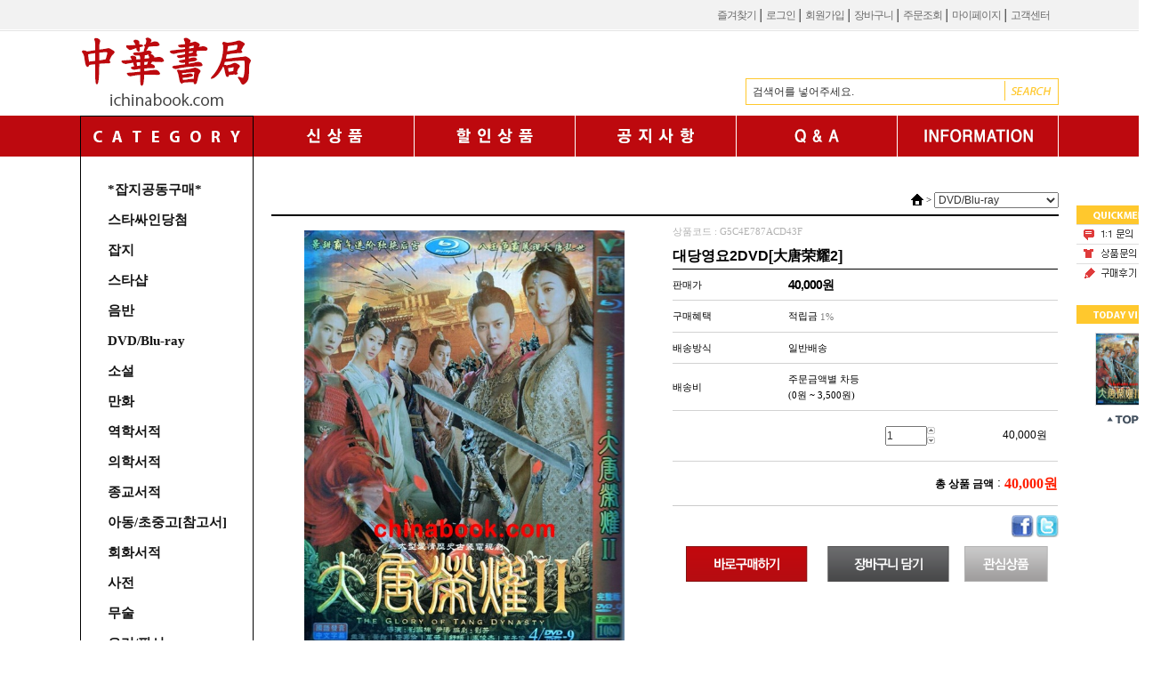

--- FILE ---
content_type: text/html; charset=UTF-8
request_url: https://ichinabook.com/?act=shop.goods_view&CM=3981&GC=GD01&page=6
body_size: 99122
content:
<!DOCTYPE HTML PUBLIC "-//W3C//DTD HTML 4.01 Transitional//EN" "http://www.w3.org/TR/html4/loose.dtd">
<html lang="ko">
<head>
<meta http-equiv="X-UA-Compatible" content="IE=Edge" />
<meta http-equiv="content-type" content="text/html; charset=UTF-8">
     <meta name="viewport" content="width=1100">
<meta property="og:description" content="대당영요2DVD[大唐荣耀2] https://ichinabook.com/?act=shop.goods_view&CM=3981&GC=GD01&page=6 중화서국" />
<meta property="og:title" content="대당영요2DVD[大唐荣耀2]" />
<meta property="og:url" content="https://ichinabook.com/?act=shop.goods_view&CM=3981&GC=GD01&page=6" />
<meta property="og:image" content="https://ichinabook.com/data/goods/38/3889/O1CN01mE7_1548646572.jpg" />
<meta property="og:image:height" content="200" />
<meta property="og:image:width" content="200" /><meta name="naver-site-verification" content="594ba5f79f337ee1d8719631f87e8dd255f4f95f" />
    
<title> - 대당영요2DVD[大唐荣耀2]</title>
<link rel="shortcut icon" href="javascript:void(0);" />

<!-- css -->
<link href="/data/tpl/f_modern/css/shop.css?v=202008110000" type="text/css" rel="stylesheet">
<!-- js -->
<script type="text/javascript" src="/common/js/jquery.min.js?v=202008110000"></script>
<script type="text/javascript" src="/common/js/jquery-ui.min.js?v=202008110000"></script>
<script type="text/javascript" src="/common/js/sky.jquery.js?v=202008110000"></script>
<script type="text/javascript" src="/common/js/durian.common.js?v=202008110000"></script>
<script type="text/javascript">
	// global
	var SHOP_ID = 'qq2468';
	var IMG_SERVER = '';
    var _varCurrentAct = 'shop.goods_view//';
</script>
<script type="text/javascript" src="/common/js/sky.form.checker.js" charset="utf-8"></script>
<script type="text/javascript" src="/common/js/durian.shop_good_list.js" charset="utf-8"></script>
<script type="text/javascript" src="/common/js/temporary_basket.js" charset="utf-8"></script>
<script type="text/javascript" src="/common/js/base64.js" charset="utf-8"></script>
<script type="text/javascript" charset="utf-8">
var SHOP_MP = 0;
</script>
</head>

<body class="layout">

<div id="wrap" style="margin:0 auto;">
	<!-- 상단 영역 -->
	<div id="lnb">
		<!-- 상단 로그인 영역 시작 -->
<div id="lnb_list">
	<ul>
		<li><a href="#" onclick="Durian.bookmark('https://ichinabook.com/', '중화서국'); return false;">즐겨찾기</a></li>
		<li>&nbsp;│&nbsp;</li>
				<li><a href="?act=user.user_login">로그인</a></li>
		<li>&nbsp;│&nbsp;</li>
		<li><a href="?act=user.user_join_agree">회원가입</a></li>
				<li>&nbsp;│&nbsp;</li>
		<li><a href="?act=shop.cart_list">장바구니</a></li>
		<li>&nbsp;│&nbsp;</li>
		<li><a href="?act=mypage.buy_info_list">주문조회</a></li>
		<li>&nbsp;│&nbsp;</li>
		<li><a href="?act=mypage">마이페이지</a></li>
		<li>&nbsp;│&nbsp;</li>
		<li><a href="?act=info.service_center">고객센터</a></li>
	</ul>
</div>
	</div>

	<div id="header">
		<!-- 상점 로고 -->
		<div id="logo">
<a href="/?act=main"><img src="/data/file/logo_4.gif" border="0" ></a>

</div>

		<!-- 상단 배너 -->
		<div id="top_banner">
			<ul>
				<li><!-- 배너위치 --></li>
			</ul>
		</div>

		<!-- 검색 -->
		<div id="top_search">
			<div id="L_GOODS_SEARCH">

<form name="form_good_search" action="./" method="post">
	<div id="search_box">
		<input type="hidden" name="act" value="shop.goods_search">
		<input type="text" name="keyword" value="검색어를 넣어주세요." onfocus="if(this.value=='검색어를 넣어주세요.'){this.value='';}" onblur="if(this.value==''){this.value='검색어를 넣어주세요.';}" id="search_input"><input type="image" id="search_btn" alt="검색" src="/data/images/skin067/top/btn_search.gif">
	</div>
</form>

</div>
		</div>

		<div id="ca">
		<ul>
            <li><img src="/data/images/skin067/top/category.gif" alt="카테고리"></li>
   		  <li><a href="/?act=shop.goods_list&GC=GM1"><img src="/data/images/skin067/top/menu01.gif" alt="신상품"></a></li>
		  <li><a href="/?act=shop.goods_list&GC=GM4"><img src="/data/images/skin067/top/menu02.gif" alt="할인상품"></a></li>
		  <li><a href="/?act=board&bbs_mode=list&bbs_code=notice"><img src="/data/images/skin067/top/menu03.gif" alt="공지사항"></a></li>
		  <li><a href="/?act=board&bbs_code=goods_qna"><img src="/data/images/skin067/top/menu06.gif" alt="Q&amp;A"></a></li>
		  <li><a href="/?act=info.service_center"><img src="/data/images/skin067/top/menu07.gif" alt="INFORMATION"></a></li>
		</ul>
		
		</div>

		<!-- 퀵메뉴 (본문 또는 헤더 안에 위치) -->
		<div id="quick">
			<style type="text/css">
	#L_QUICK_MENU {
		position: absolute;
		left: 1120px;
		top: 196px;
	}
</style>

<div id="L_QUICK_MENU" scroll="1">

	<div id="quick_menu" style="background-color:#FFF;">
		<ul>
			<li><img src="/data/images/skin067/main/quickmenu.gif" alt="빠른메뉴"></li>
			
			<li><a href="?act=mypage.my_qna"><img src="/skin/f_modern/images/module/quickmenu_menu02.gif" alt="1:1문의" ></a></li>
			<!--<li><a href="?act=board&bbs_mode=list&bbs_code=faq"><img src="/skin/f_modern/images/module/quickmenu_menu03.gif" alt="FAQ" ></a></li>-->
			<li><a href="/?act=board&bbs_code=goods_qna"><img src="/skin/f_modern/images/module/quickmenu_menu04.gif" alt="Q&amp;A" ></a></li>
			<!--<li><a href="?act=board&bbs_mode=list&bbs_code=user_review"><img src="/skin/f_modern/images/module/quickmenu_menu05.gif" alt="사용후기"></a></li>-->
            <li><a href="?act=board&bbs_mode=list&bbs_code=user_review"><img src="/data/images/skin067/main/quickmenu_menu06.gif" alt="구매후기"></a></li>
		</ul>
	</div>

</div>

			<!--CALL : L_TODAY_GOODS : f_modern--><style type="text/css">
	#L_TODAY_GOODS {
		position: absolute;
		left: 1120px;
		top: 308px;
	}
</style>


<div id="L_TODAY_GOODS" scroll="1">

	<div id="quick_today" style="background-color:#FFF;">
		<li style="margin-bottom:10px;">
            <img src="/data/images/skin067/main/todayview.gif"  alt="오늘본 상품" border="0" />
		</li>
				<li style="height:80px; text-align:center; margin-bottom:5px;">
			<a href="?act=shop.goods_view&GS=3889" title="대당영요2DVD[大唐荣耀2]"><img src="/data/goods/38/3889/O1CN01mE7_1548646572.jpg" onerror="Durian.imgDefault(this, '/data/file/no_image.png');" width="60" height="80" border="0" style="border:1px solid #dbdbdb;"></a>
		</li>
				<li style="padding:5px 0; text-align:center;">
			<a href="#top"><img src="/skin/f_simple/images/module/top_btn.gif" alt="위로" width="38" height="14" border="0" /></a>
		</li>
	</div>
	
</div>

		</div>
	</div>

	<!-- 콘텐츠 영역 -->
	<div id="container">
		<div id="left_con">

		<div style="width:193px;display: inline-block; border-left:1px solid #000; border-right:1px solid #000; border-bottom:1px solid #000;">
			<!--CALL : L_CATEGORY : f_modern--><div id="L_CATEGORY">
	
	<div id="leftmenu">
						<li><a href="?act=shop.goods_list&GC=GD0M" class="main_cate_link">*잡지공동구매*</a></li>
								<li><a href="?act=shop.goods_list&GC=GD0K" class="main_cate_link">스타싸인당첨</a></li>
								<li><a href="?act=shop.goods_list&GC=GD03" class="main_cate_link">잡지</a></li>
								<li><a href="?act=shop.goods_list&GC=GD02" class="main_cate_link">스타샵</a></li>
								<li><a href="?act=shop.goods_list&GC=GD00" class="main_cate_link">음반</a></li>
								<li><a href="?act=shop.goods_list&GC=GD01" class="main_cate_link">DVD/Blu-ray</a></li>
								<li><a href="?act=shop.goods_list&GC=GD04" class="main_cate_link">소설</a></li>
								<li><a href="?act=shop.goods_list&GC=GD0L" class="main_cate_link">만화</a></li>
								<li><a href="?act=shop.goods_list&GC=GD05" class="main_cate_link">역학서적</a></li>
								<li><a href="?act=shop.goods_list&GC=GD06" class="main_cate_link">의학서적</a></li>
								<li><a href="?act=shop.goods_list&GC=GD07" class="main_cate_link">종교서적</a></li>
								<li><a href="?act=shop.goods_list&GC=GD08" class="main_cate_link">아동/초중고[참고서]</a></li>
								<li><a href="?act=shop.goods_list&GC=GD09" class="main_cate_link">회화서적</a></li>
								<li><a href="?act=shop.goods_list&GC=GD0A" class="main_cate_link">사전</a></li>
								<li><a href="?act=shop.goods_list&GC=GD0B" class="main_cate_link">무술</a></li>
								<li><a href="?act=shop.goods_list&GC=GD0C" class="main_cate_link">요리/판시</a></li>
								<li><a href="?act=shop.goods_list&GC=GD0D" class="main_cate_link">문화</a></li>
																<li><a href="?act=shop.goods_list&GC=GD0I" class="main_cate_link">봉투(홍바오)/장식</a></li>
								<li><a href="?act=shop.goods_list&GC=GD0G" class="main_cate_link">개인주문</a></li>
												<li><a href="?act=shop.goods_list&GC=GD0J" class="main_cate_link">특별등급</a></li>
					</div>
</div>

		</div>
<!--CALL : L_NOTICE : f_modern--><div class="l_notice">
	<div class="l_notice_title">
        <a href="?act=board&bbs_code=notice"><img src="/data/images/skin067/main/tit_notice.gif" border="0"></a>
	</div>
	<div class="l_notice_article" style="padding-left:15px;">
						<li><img src="/skin/f_modern/images/module/board_dot.gif" border="0" align="absmiddle" hspace="3"> <a href="?act=board&bbs_mode=view&bbs_code=notice&bbs_seq=16398" title="[중화서국 추석 휴무기간]9/28(목)~10/3(화)">[중화서국 추석 휴무기간]9..</a></li>
		</tr>
								<li><img src="/skin/f_modern/images/module/board_dot.gif" border="0" align="absmiddle" hspace="3"> <a href="?act=board&bbs_mode=view&bbs_code=notice&bbs_seq=16295" title="[임시휴무]7/27(목)-30(일)까지 휴무안내드립니다. ">[임시휴무]7/27(목)-30(일)..</a></li>
		</tr>
								<li><img src="/skin/f_modern/images/module/board_dot.gif" border="0" align="absmiddle" hspace="3"> <a href="?act=board&bbs_mode=view&bbs_code=notice&bbs_seq=16188" title="[임시휴무]5/19(금)-21(일):3일간 임시휴무 안내드립니다.">[임시휴무]5/19(금)-21(일)..</a></li>
		</tr>
								<li><img src="/skin/f_modern/images/module/board_dot.gif" border="0" align="absmiddle" hspace="3"> <a href="?act=board&bbs_mode=view&bbs_code=notice&bbs_seq=16065" title="[점검]3/5(일) 0시-7시 사이트 점검작업으로 사용일시중지안내">[점검]3/5(일) 0시-7시 사이..</a></li>
		</tr>
					</div>
</div>


<div style="padding-top:10px;"><img src="http://ichinabook.whoisimg.com/photo/main_img01/info_1.gif" alt="" border="0"></div>
<div style="padding-top:15px; text-align:center;"><div><a href="?act=common.banner_click&seq=8" target="_blank"><img src="/data/file/bn4_1.jpg" border="0" ></a></div></div>
<div style="padding-top:15px; text-align:center;"><div><a href="?act=common.banner_click&seq=5" target="_blank"><img src="/data/file/bn1.jpg" border="0" ></a></div></div>
<div style="padding-top:15px; text-align:center;"><div><a href="?act=common.banner_click&seq=6" target="_blank"><img src="/data/file/bn2.jpg" border="0" ></a></div></div>
<div style="padding-top:15px; text-align:center;"><div><a href="?act=common.banner_click&seq=7" target="_blank"><img src="/data/file/bn3.jpg" border="0" ></a></div></div>


		</div>
		<div id="right_con">
			<!-- 상품 보기 -->
<script type="text/javascript">
	// global
	var is_member = '0';
	var shopp_currency_text = '원';

	// 상품이미지 크게보기
	function popupImageDetail(evt) {
		$.eventStop(evt);
		var obj = this;

		var form = document.forms['dataForm'];
		var seq = form.elements['good_seq'].value;

		Durian.openWin('image_detail', '?act=shop.popup_goods_image_detail&ch=pop&GS=' + seq, 680, 800, 'yes');
	}

	// 상품이미지 썸네일 적용
	function changeGoodImage(evt) {
		$.eventStop(evt);
		var obj = this;

		var img = $id('img_good_view');
		img.src = obj.src;
	}

	// 상품 상세설명 탭처리
	function goGoodInfoChange(evt) {
		$.eventStop(evt);
		var obj = this;
		applyGoodInfoChange(obj);
	}
	function applyGoodInfoChange(obj)
	{
		var idx = obj.id.slice(-1);

		// 탭처리
		var tabNow = $id('btn_good_info' + idx);
		var tabAll = $('*[id^="btn_good_info"]').get();
		for (var i=0; i<tabAll.length; i++) {
			if (tabAll[i] == tabNow) {
				tabAll[i].src = tabAll[i].src.replace(/_x\.(gif|jpg|png)$/, '.$1');
			} else {
				tabAll[i].src = tabAll[i].src.replace(/(?:_x)?\.(gif|jpg|png)$/, '_x.$1');
			}
		}

		// 게시판 리사이징 : 상품문의
		Durian.resizeIframe('goods_qna');

		// 게시판 리사이징 : 사용후기
		Durian.resizeIframe('user_review');
	}

	// 상품 UI

	// 미리보기 (상품보기)
	function viewGood(good_seq)
	{
		if (good_seq) {
			location.href = '?act=shop.goods_view&GS=' + good_seq;
		}
	}

	// 내비게이션
	function onNaviChange(evt)
	{
		$.eventStop(evt);
		var obj = this;
		var cate_code = obj.value;

		document.location.href = '?act=shop.goods_list&GC='+cate_code;
	}

	// 초기화
	function init()
	{
		// 상품이미지 크게보기
		$('#img_good_view').on('click', popupImageDetail);
		$('#btn_image_detail').on('click', popupImageDetail);

		// 상품이미지 썸네일 적용
		$('*[id^="img_good_thumb"]').on('click', changeGoodImage);
		
		// 상세설명 탭처리
		$('*[id^="btn_good_info"]').on('click', goGoodInfoChange);

		// 콤보 내비게이션
		$('*[id^="cate_navi"]').on('change', onNaviChange);

		
				jQuery('#btn_facebook').on('click', function() {
					sns_notice('facebook', '/?u=https%3A%2F%2Fichinabook.com%2F%3Fact%3Dshop.goods_view%26CM%3D3981%26GC%3DGD01');
				});
			
				jQuery('#btn_twitter').on('click', function() {
					sns_notice('twitter', '?text=%EB%8C%80%EB%8B%B9%EC%98%81%EC%9A%942DVD%5B%E5%A4%A7%E5%94%90%E8%8D%A3%E8%80%802%5D%20https%3A%2F%2Fichinabook.com%2F%3Fact%3Dshop.goods_view%26CM%3D3981%26GC%3DGD01%20%EC%A4%91%ED%99%94%EC%84%9C%EA%B5%AD');
				});
					
		// 상품 UI
		new Durian.shop_good_list();

		// 포커스
		self.focus();
	}
	
	// 1. event listener
	$(document).ready(init);
	
	function sns_notice(sns_site, param) {
		var arr_sns = new Array();
		var use_sns = 'Y';
		switch (sns_site) {
			case 'facebook':
				arr_sns['facebook'] = 'http://www.facebook.com/sharer.php' + param;
				break;
			case 'twitter':
				arr_sns['twitter'] = 'https://twitter.com/intent/tweet' + param;
				break;
			default : 
				use_sns = 'N';
				break;
		}
		
		if (use_sns == 'Y') {
			var a = window.open(arr_sns[sns_site], sns_site);
			a.focus();
		} else {
			alert('해당 SNS는 모바일 장비에서만 사용할 수 있습니다.');
		}
		
		return false;
	}
	
	//temporary_script
	
			var __TB_696c910527739 = null;
			jQuery(function(){
				var __TB_CFG = {
					IS_MOBILE_MODE : false,
					IMAGE_PATH : '/skin/f_modern/images/shop',
					MODE : 'GOOD',
					STANDARD_PRICE : '40000',
					LOGIN_STATE : '0',
					IS_POPUP : '',
					USER_GROUP : '0',
					GOOD_SEQ : '3889',
					GOOD_CATE : 'GD01',
					GOOD_OPT_SEL_TYPE : '',
					CART_SEQ : '',
					ORDER_BASKET_FORM_NAME : 'dataForm',
					// 옵션가격 select1 name
					OPTION_PRICE_VALUES : { 'xtitle': '', 'ytitle': '' },
					DEFAULT_PRICE_DATA : null,
					DEFAULT_PRICE_OPTION_DATA : null,
					THIS_VAR_NAME : '__TB_696c910527739',
					PRICE_COUNT : '1',
					PRICE_MODE : '0',
					PRODUCT_PRICE_ARRAY : {"name":"\ub300\ub2f9\uc601\uc6942DVD[\u5927\u5510\u8363\u80002]","xtitle":null,"ytitle":null,"price_sale":"40000","price_list":[{"good_opt_val_seq":"3889","good_name":"\ub300\ub2f9\uc601\uc6942DVD[\u5927\u5510\u8363\u80002]","good_price":"40000","good_mile_text":"1%","good_sell_unit_min":"0","good_sell_unit_max":"0","good_discount_rate":"\uc6d0","good_stock":-1,"good_stock_opt":"0","good_opt_type":"0","price_data":"3889|40000|1%|0000000000|-1|0|0|0|0||0|0|0"}],"restock_type":"","multiple_options_required":[],"multiple_options_names":[],"input_options_required":[],"input_options_names":[],"addition_options_required":null,"addition_options_names":null},
					IS_SIMPLE_PRICE : '1',
					IS_SOLDOUT : '0',
					SELECTED_LIST_ID : 'PRODUCT_PRICE_SELECTED_LIST_696c910527739',
					SELECTED_ADD_OPTION_LIST_ID : 'PRODUCT_PRICE_OPTION_SECTION_696c910527739',
					TOTAL_PRICE_PANEL_ID : 'dat_total_price_panel_696c910527739',
					TOTAL_PRICE_TEXT_ID : 'dat_total_price_text_696c910527739',
					BUTTON_WISHLIST_ID : 'btn_wishlist_696c910527739',
					BUTTON_GOOD_BUY_ID : 'btn_good_buy_696c910527739',
					BUTTON_ADDCART_ID : 'btn_addcart_696c910527739',
					BUTTON_APPLY_MODIFY : 'btn_apply_modify_696c910527739',
					BUTTON_SOLDOUT_ID : 'btn_soldout_696c910527739',
					CURRENCY_FRONT : '',
					CURRENCY_REAR : '원',
					DECIMAL_CURRENCY : '0',
					GOOD_PRICE_SUB_KEYWORD_USE : '0',
					STRING_FORMAT : window.STRING_FORMAT
				};
				__TB_696c910527739 = new temporary_basket(__TB_CFG);
			});
		</script>
<div id="sub_contents">
	
	<!-- 타이틀 -->
	<div class="sub_title_box tl">
		<h4></h4>
		<div class="sub_page_navi">
			<img src="/skin/f_modern/images/shop/home_icon.gif" alt="HOME" style="">
						 &gt; 
			<select id="cate_navi_1" style="width:140px;">
								<option value="GD0M" >*잡지공동구매*</option>
								<option value="GD0K" >스타싸인당첨</option>
								<option value="GD03" >잡지</option>
								<option value="GD02" >스타샵</option>
								<option value="GD00" >음반</option>
								<option value="GD01" selected>DVD/Blu-ray</option>
								<option value="GD04" >소설</option>
								<option value="GD0L" >만화</option>
								<option value="GD05" >역학서적</option>
								<option value="GD06" >의학서적</option>
								<option value="GD07" >종교서적</option>
								<option value="GD08" >아동/초중고[참고서]</option>
								<option value="GD09" >회화서적</option>
								<option value="GD0A" >사전</option>
								<option value="GD0B" >무술</option>
								<option value="GD0C" >요리/판시</option>
								<option value="GD0D" >문화</option>
								<option value="GD0I" >봉투(홍바오)/장식</option>
								<option value="GD0G" >개인주문</option>
								<option value="GD0J" >특별등급</option>
							</select>
					</div>
	</div>
	<!-- // 타이틀 -->
	
	<!-- 상품설명 테이블 시작-->
	<div id="product_info_box">
		<div class="product_info_left">
			<div style="padding-top:8px;text-align:center;"><img id="img_good_view"  name="img_good_view" src="/data/goods/38/3889/O1CN01mE7_1548646572.jpg" width="360" height="472" onerror="Durian.imgDefault(this, '/data/file/no_image_1.png');" alt="이미지 상세보기" title="이미지 상세보기" style="cursor:pointer"></div>
			<ul style="padding-top:10px;">
														<li class="thumb_image" ><img id="img_good_thumb11357" src="/data/goods/38/3889/O1CN01mE7_1548646572.jpg" onerror="Durian.imgDefault(this, '/data/file/no_image.png');" width="75" height="98" border="0" style="border:1px solid #dddddd;cursor:pointer"></li>
												</ul>
		</div>
		<div class="product_info_right">
			<form name="dataForm" method="POST">
				<input type="hidden" name="act" value="shop.goods_view_act">
				<input type="hidden" name="mode" value="CART">
				<input type="hidden" name="good_seq" value="3889">
				<input type="hidden" name="good_price" value="40000">
				<input type="hidden" name="reurl" value="">
				<input type="hidden" name="_dat_price" value="3889|40000|1%|0000000000|-1|0|0|0|0||0|0|0">
			
				<table width="100%" border="0" cellspacing="0" cellpadding="0" class="product_info">
					<caption>상세보기</caption>
					<colgroup>
						<col width="30%">
						<col width="70%">
					</colgroup>
					<thead>
						<tr>
							<th colspan="2" scope="row" class="code_title">상품코드 : G5C4E787ACD43F</th>
						</tr>
						<tr>
							<td colspan="2" scope="row" class="product_big_title">대당영요2DVD[大唐荣耀2]														<br /><span class="fc_black fs_11"></span>
							</td>
						</tr>
													<tr>
								<th scope="row">판매가</th>
								<th scope="row">
																													<span class="pay_black">40,000원</span>
																											</th>
							</tr>
							<tr>
								<td colspan="2" scope="row" height="1px" class="under_line"></td>
							</tr>
																					<tr>
								<th scope="row">구매혜택</th>
								<th scope="row">
									적립금 <span class='pay_gray'>1%</span>									<br />
								</th>
							</tr>
							<tr>
								<td colspan="2" scope="row" height="1px" class="under_line"></td>
							</tr>
																										
						<tr>
							<th scope="row">배송방식</th>
							<th scope="row">일반배송</th>
						</tr>
						<tr>
							<td colspan="2" scope="row" height="1px" class="under_line"></td>
						</tr>
						<tr>
							<th scope="row">배송비</th>
							<th scope="row">주문금액별 차등 <br>(0원 ~ 3,500원)</th>
						</tr>
						<tr>
							<td colspan="2" scope="row" height="1px" class="under_line"></td>
						</tr>
																																							<tr>
									<th colspan="2" scope="row">
									
										<div id="PRODUCT_PRICE_SELECTION_SECTION_696c910527739" class="b3">
											<ul id="PRODUCT_PRICE_SELECTED_LIST_696c910527739" class="selected_options_panel">
												<li style="text-align:center;padding:10px;">구입하실 상품을 추가해주세요.</li>
											</ul>
											<ul id="PRODUCT_PRICE_OPTION_SECTION_696c910527739" class="selected_additional_options_panel"></ul>
										</div>
									</th>
								</tr>
								<tr>
									<td colspan="2" scope="row" height="1px" class="under_line"></td>
								</tr>
								<tr>
									<th colspan="2" align="right" scope="row" style="text-align:right; padding:0px;">
										<div id="dat_total_price_panel_696c910527739" style="border-bottom:1px solid #cccccc;padding:15px 0;text-align:right;font-size:14px;" class="f_b">
											<span class="fc_black12_b">총 상품 금액</span> : <span id="dat_total_price_text_696c910527739"  class="fc_red16_b">상품 가격을 선택해주세요.</span><!-- span class="text_red12">원</span -->
										</div>
									</th>
								</tr>
																		</thead>
				</table>
				<div class="good-info-sns-buttons"><img id='btn_facebook' src='/data/images/default/common/icon_facebook.gif' style='cursor:pointer;' title='페이스북으로 상품 전송'/> <img id='btn_twitter' src='/data/images/default/common/icon_twitter.gif' style='cursor:pointer;' title='트위터로 상품 전송' /> </div>
				<table width="100%" border="0" cellspacing="0" cellpadding="0">
					<tr>
																														<td align="center" valign="top"><a href="#" id="btn_good_buy_696c910527739"><img src="/skin/f_modern/images/shop/buynow_btn.gif" alt="바로구매" width="137" height="40"></a></td>
									<td width="150"  valign="top" align="center"><a href="#" id="btn_addcart_696c910527739"><img src="/skin/f_modern/images/shop/cartadd_btn.gif" alt="장바구니" width="137" height="40"></a></td>
																											<td  valign="top" align="center"><a href="#" id="btn_wishlist_696c910527739"><img src="/skin/f_modern/images/shop/wishadd_btn.gif" alt="관심상품" width="94" height="40"></a></td> 
				  </tr>
				</table>
				
				<div class="good-info-nc-buttons">
								</div>

			</form>
		</div>
	</div>
	<!-- // 상품이미지 및 기본정보 -->
	
	<!-- 상세 정보 탭1 내용-->
	<div class="product_info_tab">
		<a name="product_info1"></a>
		<div class="product_info_tab01">
			<ul>
				<li class="info_tab_over"><a href="#product_info1">상세정보</a></li>
				<li><a href="#product_info2">관련상품</a></li>
				<li><a href="#product_info3">구매후기(0)</a></li>
				<li><a href="#product_info4">상품문의(0)</a></li>
				<li><a href="#product_info5">배송/반품/교환</a></li>
			</ul>
		</div>
		<div class="top_btn"><a href="#top">TOP</a>
		</div>
	</div>
	<br />
						<div class="se2_inputarea">
			<img alt="9c66d15ace67bb1a5fda6f99f19999f4_1548646595_9235.jpg" src="/data/file/201901/9c66d15ace67bb1a5fda6f99f19999f4_1548646595_9235.jpg"><br><br style="clear: both;"><p><br>&nbsp;</p><p>*해외주문 배송상품으로 </p><p>  주문 후 입고까지 대략 7-10일 정도 소요되어 입고될 예정입니다.</p><p>현지 사정에 따라서<strong> <span style="color: rgb(255, 108, 0);">예고없이 상품옵션과 입고시기등은 조정될 수 있습니다.</span></strong></p><p>&nbsp;</p><p>*해외현지주문 특성상 </p><p><strong><span style="color: rgb(239, 0, 124);"> 주문완료 후 캔슬, 변경, 환불은 불가</span></strong> 하오니 양해부탁드립니다!</p><p>&nbsp;</p><p style="line-height: 1.5;">*배송은 <span style="color: rgb(0, 117, 200); font-size: 12pt;"><strong>로젠택배 </strong></span>로 이루어지며,</p><p style="line-height: 1.5;"> 배송이 시작되면 메일로 배송번호를 안내해드립니다.</p><p> 회원가입시의 <strong><span style="color: rgb(0, 117, 200);">메일과 휴대폰번호를 수신가능상태로 해두시는것이 좋습니다.</span></strong></p><p>&nbsp;</p><p>*입금확인은 수동으로 이루어 지고 있습니다. </p><p> 입금후 주말을 제외하고 2일내로 입금확인이 되지 않는경우는 </p><p>중화서국 게시판으로 문의부탁드립니다.^^</p><p>&nbsp;</p><p>*<strong><span style="color: rgb(0, 158, 37);">입금시 주문자명과 입금자명이 다른경우</span></strong>는 </p><p> 주문시에 꼭 입금자명을 확인해서 기입해주시거나 </p><p><span style="color: rgb(0, 158, 37);"> 따로 연락을 부탁드립니다. </span></p><p>&nbsp;</p><p><span style="color: rgb(154, 84, 206);"><strong>*중화서국을 찾아주셔서 감사합니다!!!^__^</strong></span> </p><p>&nbsp;</p><br><p style="line-height: 1.5;"><span style="color: rgb(0, 0, 0); font-family: 굴림, gulim; font-size: 11pt;">​</span></p><p style="line-height: 1.2;"><span style="color: rgb(0, 0, 0); font-family: 굴림,gulim; font-size: 11pt;">********************************************************************​</span></p><p style="line-height: 1.2;">&nbsp;</p><h2><span style="color: rgb(239, 0, 124); font-size: 14pt; font-family: 굴림, gulim;">♣ <span style="font-size: 14pt; font-family: 굴림, gulim; color: rgb(239, 0, 124);">주문 전 반드시 읽어주세요! ^^</span></span></h2><div><br></div>
<h3><span style="font-size: 11pt; font-family: 굴림, gulim; color: rgb(0, 0, 0); font-weight: normal;">▶<span style="font-size: 11pt; font-family: 굴림, gulim; color: rgb(0, 0, 0);">&nbsp;해외 주문 상품 안내</span></span></h3><div style="line-height: 1.4;"><span style="font-size: 11pt; font-family: 굴림, gulim; color: rgb(0, 0, 0);">*중화서국의 상품은 </span><span style="font-size: 11pt; font-family: 굴림, gulim; color: rgb(0, 0, 0);">해외 현지에서 주문 후 배송되는 상품</span><span style="font-size: 11pt; font-family: 굴림, gulim; color: rgb(0, 0, 0);">입니다.</span></div><div style="line-height: 1.4;"><span style="font-size: 11pt; font-family: 굴림, gulim; color: rgb(0, 0, 0);">*<span style="color: rgb(239, 0, 124); font-size: 11pt; font-family: 굴림, gulim;">주문 완료 후 </span></span><span style="font-size: 11pt; font-family: 굴림, gulim; color: rgb(239, 0, 124);">취소, 변경, 환불은 불가</span><span style="font-size: 11pt; font-family: 굴림, gulim; color: rgb(0, 0, 0);">하오니 신중한 구매 부탁드립니다.</span></div><div style="line-height: 1.4;"><span style="font-size: 11pt; font-family: 굴림, gulim; color: rgb(0, 0, 0);">*</span><span style="font-size: 11pt; font-family: 굴림, gulim; color: rgb(0, 0, 0);">현지 주문후 약 2주 뒤</span><span style="font-size: 11pt; font-family: 굴림, gulim; color: rgb(0, 0, 0);"> 국내 입고가 예상되며, 현지 사정에 따라 일정은 변동될 수 있습니다.</span></div><div style="line-height: 1.4;"><span style="font-size: 11pt; font-family: 굴림, gulim; color: rgb(0, 0, 0);">*품절, 가격, 상품 옵션 및 특전 등도 </span><span style="font-size: 11pt; font-family: 굴림, gulim; color: rgb(0, 0, 0);">현지 사정에 따라 조정,변경</span><span style="font-size: 11pt; font-family: 굴림, gulim; color: rgb(0, 0, 0);">될 수 있는 점 양해 부탁드립니다.</span></div><div><br></div><div><h3 data-start="378" data-end="400" class=""><span style="font-weight: normal;"><span data-start="385" data-end="400"><span style="font-family: 굴림, gulim; font-size: 11pt; color: rgb(0, 0, 0);">▶</span></span><span style="font-size: 11pt; font-family: 굴림, gulim; color: rgb(0, 0, 0);">&nbsp;개봉 영상 필수 안내</span></span></h3><h3 data-start="378" data-end="400" class=""><span style="font-weight: normal;"><span style="font-family: 굴림, gulim; font-size: 11pt;">*상품에 문제(손상, 누락, 파손, 옵션 누락 등)가 있을 경우, </span><span data-start="420" data-end="438" style="font-family: 굴림, gulim; font-size: 11pt;"><span style="font-size: 11pt; font-family: 굴림, gulim;">현지에서 개봉 영상을 요구</span></span><span style="font-family: 굴림, gulim; font-size: 11pt;">합니다.</span></span></h3><h3 data-start="378" data-end="400" class=""><span style="font-weight: normal;"><span style="font-family: 굴림, gulim; font-size: 11pt;">*</span><span data-start="445" data-end="472" style="font-family: 굴림, gulim; font-size: 11pt;"><span style="font-size: 11pt; font-family: 굴림, gulim;">개봉 영상이 없을 경우, 교환/환불이 불가</span></span><span style="font-family: 굴림, gulim; font-size: 11pt;">하오니 꼭 영상 촬영을 부탁드립니다.</span></span></h3>
<h4 data-start="494" data-end="513" class=""><span style="font-family: 굴림, gulim; font-size: 11pt;"><span style="font-size: 11pt; font-family: 굴림, gulim; font-weight: normal;">﻿</span></span></h4><h3 data-start="378" data-end="400" class=""><span style="font-weight: normal;"><span data-start="385" data-end="400"><span style="font-family: 굴림, gulim; font-size: 11pt;">▶</span></span><span style="font-family: 굴림, gulim; font-size: 11pt;">영상 촬영 방법 안내</span></span></h3><h3 data-start="378" data-end="400" class=""><span style="font-weight: normal;"><span data-start="518" data-end="534" style="font-family: 굴림, gulim; font-size: 11pt;"><span style="font-size: 11pt; font-family: 굴림, gulim;">*택배 상자 개봉 전부터</span></span><span style="font-family: 굴림, gulim; font-size: 11pt;"> 영상녹화를 시작해 주세요.</span></span></h3><h3 data-start="378" data-end="400" class=""><span style="font-weight: normal; font-family: 굴림, gulim; font-size: 11pt;">*</span><span data-start="550" data-end="563" style="font-weight: normal; font-family: 굴림, gulim; font-size: 11pt;"><span style="font-size: 11pt;">중간에 끊김 없이</span></span><span style="font-weight: normal; font-family: 굴림, gulim; font-size: 11pt;">&nbsp;상품 전체를 확인하는 과정을&nbsp;</span><span data-start="580" data-end="592" style="font-weight: normal; font-family: 굴림, gulim; font-size: 11pt;"><span style="font-size: 11pt;">풀영상으로 촬영</span></span><span style="font-weight: normal; font-family: 굴림, gulim; font-size: 11pt;">해주세요.</span></h3><h3 data-start="378" data-end="400" class=""><span style="font-weight: normal;"><span style="font-family: 굴림, gulim; font-size: 11pt;">*</span><span style="font-family: 굴림, gulim; font-size: 11pt;">특히&nbsp;</span><span data-start="604" data-end="623" style="font-family: 굴림, gulim; font-size: 11pt;"><span style="font-size: 11pt; font-family: 굴림, gulim;">CD, 사진집, 잡지, 굿즈</span></span><span style="font-family: 굴림, gulim; font-size: 11pt;">&nbsp;등은 내부에 포토카드, 포스터 등이&nbsp;</span><span data-start="644" data-end="657" style="font-family: 굴림, gulim; font-size: 11pt;"><span style="font-size: 11pt; font-family: 굴림, gulim;">끼워져 있는 경우</span></span><span style="font-family: 굴림, gulim; font-size: 11pt;">가 많습니다.</span></span></h3><h3 data-start="378" data-end="400" class=""><span style="font-weight: normal;"><span style="font-family: 굴림, gulim; font-size: 11pt;">*</span><span data-start="670" data-end="685" style="font-size: 11pt; font-family: 굴림, gulim;"><span style="font-size: 11pt; font-family: 굴림, gulim;">CD 북클릿(가사집)</span></span><span style="font-size: 11pt; font-family: 굴림, gulim;">,&nbsp;</span><span data-start="687" data-end="696" style="font-size: 11pt; font-family: 굴림, gulim;"><span style="font-size: 11pt; font-family: 굴림, gulim;">잡지 내지</span></span><span style="font-size: 11pt; font-family: 굴림, gulim;">,&nbsp;</span><span data-start="698" data-end="708" style="font-size: 11pt; font-family: 굴림, gulim;"><span style="font-size: 11pt; font-family: 굴림, gulim;">사진집 속지</span></span><span style="font-size: 11pt; font-family: 굴림, gulim;">&nbsp;등은 꼭 한 장씩 넘기며 상세히 촬영해주세요.</span></span></h3><h3 data-start="378" data-end="400" class=""><span style="font-weight: normal;"><span style="font-size: 11pt; font-family: 굴림, gulim;">*</span><span style="font-size: 11pt; font-family: 굴림, gulim;">포스터는&nbsp;</span><span data-start="745" data-end="758" style="font-size: 11pt; font-family: 굴림, gulim;"><span style="font-size: 11pt; font-family: 굴림, gulim;">접지 상태로 내장</span></span><span style="font-size: 11pt; font-family: 굴림, gulim;">되어 있을 수 있습니다.</span></span></h3><div><span style="font-size: 11pt; font-family: 굴림, gulim;">*</span><span style="font-family: 굴림, gulim; font-size: 11pt;">이상이 발견되면, 촬영한 영상과 함께&nbsp;</span><span data-start="796" data-end="809" style="font-family: 굴림, gulim; font-size: 11pt;"><span style="font-size: 11pt; font-family: 굴림, gulim;">주문자명 기재 후</span></span><span style="font-family: 굴림, gulim; font-size: 11pt;">&nbsp;아래 메일로 보내주세요.</span></div><div><span style="font-family: 굴림, gulim; font-size: 11pt;"><br></span></div><div><span style="font-family: 굴림, gulim; font-size: 11pt;">▷▷&nbsp;</span><span data-start="828" data-end="847"><span style="font-size: 11pt; font-family: 굴림, gulim;">lu2428@daum.net</span></span></div><div></div>
<h3 data-start="854" data-end="874" class=""><span style="font-size: 11pt; font-family: 굴림, gulim; color: rgb(0, 0, 0); font-weight: normal;"><br></span></h3><h3 data-start="854" data-end="874" class=""><span style="font-weight: normal;"><span data-start="385" data-end="400" style="font-size: 12px;"><span style="font-family: 굴림, gulim; font-size: 11pt;">▶</span></span><span style="font-size: 11pt; font-family: 굴림, gulim; color: rgb(0, 0, 0);">상품 및 배송 관련 안내</span></span></h3><h3 data-start="854" data-end="874" class=""><span style="font-weight: normal;"><span style="font-size: 11pt; font-family: 굴림, gulim; color: rgb(0, 0, 0);">*</span><span style="font-family: 굴림, gulim; font-size: 11pt;">사진집 케이스는 </span><span data-start="887" data-end="901" style="font-family: 굴림, gulim; font-size: 11pt;"><span style="font-size: 11pt; font-family: 굴림, gulim;">상품 보호용 포장재</span></span><span style="font-family: 굴림, gulim; font-size: 11pt;">이며, 약간의 구김이나 스크래치는 있을 수 있습니다. 이로 인한 교환/환불은 어렵습니다.</span></span></h3><h3 data-start="854" data-end="874" class=""><span style="font-weight: normal;"><span style="font-family: 굴림, gulim; font-size: 11pt;">*</span><span style="font-family: 굴림, gulim; font-size: 11pt;">상품 배송은 </span><span data-start="960" data-end="968" style="font-family: 굴림, gulim; font-size: 11pt;"><span style="font-size: 11pt; font-family: 굴림, gulim;">로젠택배</span></span><span style="font-family: 굴림, gulim; font-size: 11pt;">를 통해 진행되며,</span></span></h3><h3 data-start="854" data-end="874" class=""><span style="font-weight: normal;"><span style="font-family: 굴림, gulim; font-size: 11pt;">송장 입력 시 자동 발송되는 메일,&nbsp;</span><span style="font-family: 굴림, gulim; font-size: 11pt;">배송 시작 시 로젠택배 문자 안내 로 배송 정보를 확인하실 수 있습니다.</span></span></h3><div></div>
<h3 data-start="1053" data-end="1073" class=""><span style="font-size: 11pt; font-family: 굴림, gulim; color: rgb(0, 0, 0); font-weight: normal;"><br></span></h3><h3 data-start="1053" data-end="1073" class=""><span style="font-weight: normal;"><span data-start="385" data-end="400" style="font-size: 12px;"><span style="font-family: 굴림, gulim; font-size: 11pt;">▶</span></span><span style="font-family: 굴림, gulim; font-size: 11pt;">입금 및 주문 관련 안내</span></span></h3><div><span style="font-family: 굴림, gulim; font-size: 11pt;">*</span><span style="font-family: 굴림, gulim; font-size: 11pt;">입금 확인은 </span><span data-start="1084" data-end="1093" style="font-family: 굴림, gulim; font-size: 11pt;"><span style="font-size: 11pt; font-family: 굴림, gulim;">수동 처리</span></span><span style="font-family: 굴림, gulim; font-size: 11pt;">로, 평일 기준 1~2일이 소요될 수 있습니다.</span></div><div><span style="font-family: 굴림, gulim; font-size: 11pt;">*</span><span style="font-family: 굴림, gulim; font-size: 11pt;">입금 후 2일이 지나도 확인되지 않는 경우 </span><span data-start="1146" data-end="1158" style="font-family: 굴림, gulim; font-size: 11pt;"><span style="font-size: 11pt; font-family: 굴림, gulim;">중화서국 게시판</span></span><span style="font-family: 굴림, gulim; font-size: 11pt;">으로 문의 부탁드립니다.</span></div><div><span style="font-family: 굴림, gulim; font-size: 11pt;">*</span><span data-start="1174" data-end="1195" style="font-family: 굴림, gulim; font-size: 11pt;"><span style="font-size: 11pt; font-family: 굴림, gulim;">주문자명과 입금자명이 다른 경우</span></span><span style="font-family: 굴림, gulim; font-size: 11pt;">, 주문 시 반드시 입금자명을 기입하거나 게시판으로 알려주세요.</span></div><div><span style="font-family: 굴림, gulim; font-size: 11pt;">*</span><span data-start="1233" data-end="1244" style="font-family: 굴림, gulim; font-size: 11pt;"><span style="font-size: 11pt; font-family: 굴림, gulim;">묶음배송 가능</span></span><span style="font-family: 굴림, gulim; font-size: 11pt;">: 새 주문서의 [배송 시 요청사항]에 묶음배송 요청을 남기시고,&nbsp;</span></div><div><span data-start="1281" data-end="1300" style="font-family: 굴림, gulim; font-size: 11pt;"><span style="font-size: 11pt; font-family: 굴림, gulim;">배송비 제외 상품금액만 입금</span></span><span style="font-family: 굴림, gulim; font-size: 11pt;"> 후 게시판으로 연락주세요.</span></div><div><span style="font-family: 굴림, gulim; font-size: 11pt;"><br></span></div>
<h3 data-start="1322" data-end="1344" class=""><span style="font-weight: normal;"><span data-start="385" data-end="400" style="font-size: 12px;"><span style="font-family: 굴림, gulim; font-size: 11pt;">▶</span></span><span style="font-size: 11pt; font-family: 굴림, gulim; color: rgb(0, 0, 0);">연락 가능한 정보 입력 필수&nbsp;</span></span></h3><h3 data-start="1322" data-end="1344" class=""><span style="font-weight: normal;"><span style="font-size: 11pt; font-family: 굴림, gulim; color: rgb(0, 0, 0);">*</span><span style="font-family: 굴림, gulim; font-size: 11pt;">회원가입 시 </span><span data-start="1355" data-end="1381" style="font-family: 굴림, gulim; font-size: 11pt;"><span style="font-size: 11pt; font-family: 굴림, gulim;">이메일과 휴대폰 번호는 수신 가능한 상태</span></span><span style="font-family: 굴림, gulim; font-size: 11pt;">로 설정해주세요.</span></span></h3><h3 data-start="1322" data-end="1344" class=""><span style="font-weight: normal;"><span style="font-family: 굴림, gulim; font-size: 11pt;">*</span><span style="font-family: 굴림, gulim; font-size: 11pt;">특히 휴대폰 번호는 문제 발생 시 </span><span data-start="1412" data-end="1428" style="font-family: 굴림, gulim; font-size: 11pt;"><span style="font-size: 11pt; font-family: 굴림, gulim;">빠른 연락을 위해 필수</span></span><span style="font-family: 굴림, gulim; font-size: 11pt;">입니다.</span></span></h3><div></div>
<p data-start="1439" data-end="1483" class=""><span style="font-size: 11pt; font-family: 굴림, gulim; color: rgb(0, 0, 0);">&nbsp;</span></p><p data-start="1439" data-end="1483" class=""><span style="font-size: 14pt; font-family: 굴림, gulim; color: rgb(0, 0, 0);"><b><span style="color: rgb(120, 32, 185);">중화서국을 찾아주셔서 감사합니다! *^_^*</span></b></span></p><p data-start="1439" data-end="1483" class=""><span style="font-size: 14pt; font-family: 굴림, gulim; color: rgb(0, 0, 0);"><b><span style="color: rgb(120, 32, 185);"><br></span></b></span></p></div><div><span style="font-size: 11pt; font-family: 굴림, gulim;"></span></div>			</div>
			
		<br>
	<br>
	<h6 class="tl">&gt; 상품 상세정보</h6>
	<table width="100%" border="0" cellspacing="0" cellpadding="0" class="table_form_type" summary="상품 상세정보">
		<caption>상품 상세정보</caption>
		<colgroup>
			<col width="20%">
			<col width="30%">
			<col width="20%">
			<col width="30%">
		</colgroup>
		<thead>
			<tr>
				<th>제조사</th>
				<td>-</td>
				<th>원산지</th>
				<td>중국</td>
			</tr>
			<tr>
				<th>브랜드</th>
				<td>-</td>
				<th>모델명</th>
				<td>-</td>
			</tr>
        </thead>
	</table>
		<hr/>
	<br>
	<br>
			<!-- 관련상품 탭2 내용-->
	<div class="product_info_tab">
		<a name="product_info2"></a>
		<div class="product_info_tab01">
			<ul>
				<li><a href="#product_info1">상세정보</a></li>
				<li class="info_tab_over"><a href="#product_info2" >관련상품</a></li>
				<li><a href="#product_info3">구매후기(0)</a></li>
				<li><a href="#product_info4">상품문의(0)</a></li>
				<li><a href="#product_info5">배송/반품/교환</a></li>
			</ul>
		</div>
		<div class="top_btn"><a href="#top">TOP</a></div>
	</div>
	<br>
	<br>
	<!-- 2관련상품 -->
	<div id="good_info_area1" class="info_content">
		<table border="0" cellspacing="5" cellpadding="0" width="100%">
						<tr>
								<td style="vertical-align: top;">
					<div class="good_block" style="width:152px; display:inline-block; zoom:1; *display:inline;">
						<div class='ui_shop_good_list' good_seq="11447" can_buy="1" style="position:relative;">
							<a href="?act=shop.goods_view&GS=11447"><img src="http://ichinabook.whoisimg.com/photo/DVD_BLURAY/2025/251209/2_hwanju_2.jpg" onerror="Durian.imgDefault(this, '/data/file/no_image.png');" width="152px" height="198px"></a>
						</div>
		
						<!-- 상품명 -->
						<p class="good_name"><a href="?act=shop.goods_view&GS=11447" title="[대만]환주격격DVD 全球購.經典臺劇 還珠格格1+2 趙薇/林心如/蘇有朋/周傑/王艷 20DVD盒裝「限時特價」" class="goods_link">[대만]환주격격DVD 全球購.經典臺劇 還珠格格1+2 趙薇/林心如/..</a></p>
						
																				<p>
								<!-- 판매가 -->
								<span class="price_alias">판매가</span>
																	<span class="price">145,000원</span>
															</p>
																										<!-- 상품 아이콘 -->
						<p class="icon">
							<!-- 품절 -->
														<!-- new -->
														<!-- 이벤트 아이콘 -->
													</p>
					</div>
				</td>
								<td style="vertical-align: top;">
					<div class="good_block" style="width:152px; display:inline-block; zoom:1; *display:inline;">
						<div class='ui_shop_good_list' good_seq="11445" can_buy="1" style="position:relative;">
							<a href="?act=shop.goods_view&GS=11445"><img src="http://ichinabook.whoisimg.com/photo/DVD_BLURAY/2025/251209/1_hwanju_2.jpg" onerror="Durian.imgDefault(this, '/data/file/no_image.png');" width="152px" height="198px"></a>
						</div>
		
						<!-- 상품명 -->
						<p class="good_name"><a href="?act=shop.goods_view&GS=11445" title="[대만]환주격격DVD 全新大陸劇《還珠格格》DVD (第一部陰錯陽差)趙薇 林心如 蘇有朋 張鐵林 范冰冰 陳志朋" class="goods_link">[대만]환주격격DVD 全新大陸劇《還珠格格》DVD (第一部陰錯陽差..</a></p>
						
																				<p>
								<!-- 판매가 -->
								<span class="price_alias">판매가</span>
																	<span class="price">75,000원</span>
															</p>
																										<!-- 상품 아이콘 -->
						<p class="icon">
							<!-- 품절 -->
														<!-- new -->
														<!-- 이벤트 아이콘 -->
													</p>
					</div>
				</td>
								<td style="vertical-align: top;">
					<div class="good_block" style="width:152px; display:inline-block; zoom:1; *display:inline;">
						<div class='ui_shop_good_list' good_seq="11291" can_buy="1" style="position:relative;">
							<a href="?act=shop.goods_view&GS=11291"><img src="http://ichinabook.whoisimg.com/photo/DVD_BLURAY/2025/251016/2_jeolyo_2.jpg" onerror="Durian.imgDefault(this, '/data/file/no_image.png');" width="152px" height="198px"></a>
						</div>
		
						<!-- 상품명 -->
						<p class="good_name"><a href="?act=shop.goods_view&GS=11291" title="折腰DVD [절요DVD]36편-DVD6장. 송조아 류우녕" class="goods_link">折腰DVD [절요DVD]36편-DVD6장. 송조아 류우녕</a></p>
						
																				<p>
								<!-- 판매가 -->
								<span class="price_alias">판매가</span>
																	<span class="price">25,000원</span>
															</p>
																										<!-- 상품 아이콘 -->
						<p class="icon">
							<!-- 품절 -->
														<!-- new -->
														<!-- 이벤트 아이콘 -->
													</p>
					</div>
				</td>
								<td style="vertical-align: top;">
					<div class="good_block" style="width:152px; display:inline-block; zoom:1; *display:inline;">
						<div class='ui_shop_good_list' good_seq="11290" can_buy="1" style="position:relative;">
							<a href="?act=shop.goods_view&GS=11290"><img src="http://ichinabook.whoisimg.com/photo/DVD_BLURAY/2025/251016/1_HAMIPAMUN_2.jpg" onerror="Durian.imgDefault(this, '/data/file/no_image.png');" width="152px" height="198px"></a>
						</div>
		
						<!-- 상품명 -->
						<p class="good_name"><a href="?act=shop.goods_view&GS=11290" title="陷入我们的热恋BD 그 여름의 열애BD [함입아문적열연BD] 류호존, 왕안우" class="goods_link">陷入我们的热恋BD 그 여름의 열애BD [함입아문적열연BD] 류호존..</a></p>
						
																				<p>
								<!-- 판매가 -->
								<span class="price_alias">판매가</span>
																	<span class="price">25,000원</span>
															</p>
																										<!-- 상품 아이콘 -->
						<p class="icon">
							<!-- 품절 -->
														<!-- new -->
														<!-- 이벤트 아이콘 -->
													</p>
					</div>
				</td>
								<td style="vertical-align: top;">
					<div class="good_block" style="width:152px; display:inline-block; zoom:1; *display:inline;">
						<div class='ui_shop_good_list' good_seq="11245" can_buy="1" style="position:relative;">
							<a href="?act=shop.goods_view&GS=11245"><img src="http://ichinabook.whoisimg.com/photo/DVD_BLURAY/2025/250925/1_NISIA_2.jpg" onerror="Durian.imgDefault(this, '/data/file/no_image.png');" width="152px" height="198px"></a>
						</div>
		
						<!-- 상품명 -->
						<p class="good_name"><a href="?act=shop.goods_view&GS=11245" title="니시아적성루Blu-ray [你是我的城池营垒BD碟片]백경정 마사순 니시아적성루BD" class="goods_link">니시아적성루Blu-ray [你是我的城池营垒BD碟片]백경정 마사순 ..</a></p>
						
																				<p>
								<!-- 판매가 -->
								<span class="price_alias">판매가</span>
																	<span class="price">33,000원</span>
															</p>
																										<!-- 상품 아이콘 -->
						<p class="icon">
							<!-- 품절 -->
														<!-- new -->
														<!-- 이벤트 아이콘 -->
													</p>
					</div>
				</td>
							</tr>
						<tr>
								<td style="vertical-align: top;">
					<div class="good_block" style="width:152px; display:inline-block; zoom:1; *display:inline;">
						<div class='ui_shop_good_list' good_seq="11186" can_buy="1" style="position:relative;">
							<a href="?act=shop.goods_view&GS=11186"><img src="http://ichinabook.whoisimg.com/photo/DVD_BLURAY/2025/250903/4_NANHONG_DVD_2.jpg" onerror="Durian.imgDefault(this, '/data/file/no_image.png');" width="152px" height="198px"></a>
						</div>
		
						<!-- 상품명 -->
						<p class="good_name"><a href="?act=shop.goods_view&GS=11186" title="[2종]난홍DVD 난홍Blu-ray 난홍BD [难哄] 백경정 장약남" class="goods_link">[2종]난홍DVD 난홍Blu-ray 난홍BD [难哄] 백경정 장약남</a></p>
						
																				<p>
								<!-- 판매가 -->
								<span class="price_alias">판매가</span>
																	<span class="price">28,000원</span>
															</p>
																										<!-- 상품 아이콘 -->
						<p class="icon">
							<!-- 품절 -->
														<!-- new -->
														<!-- 이벤트 아이콘 -->
													</p>
					</div>
				</td>
								<td style="vertical-align: top;">
					<div class="good_block" style="width:152px; display:inline-block; zoom:1; *display:inline;">
						<div class='ui_shop_good_list' good_seq="11185" can_buy="1" style="position:relative;">
							<a href="?act=shop.goods_view&GS=11185"><img src="http://ichinabook.whoisimg.com/photo/DVD_BLURAY/2025/250903/3_ENGDOHOBAK_DVD_2.jpg" onerror="Durian.imgDefault(this, '/data/file/no_image.png');" width="152px" height="198px"></a>
						</div>
		
						<!-- 상품명 -->
						<p class="good_name"><a href="?act=shop.goods_view&GS=11185" title="앵도호박DVD 장릉혁 조금맥 樱桃琥珀 张凌赫 赵今麦" class="goods_link">앵도호박DVD 장릉혁 조금맥 樱桃琥珀 张凌赫 赵今麦</a></p>
						
																				<p>
								<!-- 판매가 -->
								<span class="price_alias">판매가</span>
																	<span class="price">17,000원</span>
															</p>
																										<!-- 상품 아이콘 -->
						<p class="icon">
							<!-- 품절 -->
														<!-- new -->
														<!-- 이벤트 아이콘 -->
													</p>
					</div>
				</td>
								<td style="vertical-align: top;">
					<div class="good_block" style="width:152px; display:inline-block; zoom:1; *display:inline;">
						<div class='ui_shop_good_list' good_seq="11184" can_buy="1" style="position:relative;">
							<a href="?act=shop.goods_view&GS=11184"><img src="http://ichinabook.whoisimg.com/photo/DVD_BLURAY/2025/250903/2_dohwa_dvd_ost_2.jpg" onerror="Durian.imgDefault(this, '/data/file/no_image.png');" width="152px" height="198px"></a>
						</div>
		
						<!-- 상품명 -->
						<p class="good_name"><a href="?act=shop.goods_view&GS=11184" title="[세트]도화년DVD[전집]+OST [度华年] 장릉혁 조금맥 张凌赫 赵今麦" class="goods_link">[세트]도화년DVD[전집]+OST [度华年] 장릉혁 조금맥 张凌赫 赵..</a></p>
						
																				<p>
								<!-- 판매가 -->
								<span class="price_alias">판매가</span>
																	<span class="price">27,000원</span>
															</p>
																										<!-- 상품 아이콘 -->
						<p class="icon">
							<!-- 품절 -->
														<!-- new -->
														<!-- 이벤트 아이콘 -->
													</p>
					</div>
				</td>
								<td style="vertical-align: top;">
					<div class="good_block" style="width:152px; display:inline-block; zoom:1; *display:inline;">
						<div class='ui_shop_good_list' good_seq="11183" can_buy="1" style="position:relative;">
							<a href="?act=shop.goods_view&GS=11183"><img src="http://ichinabook.whoisimg.com/photo/DVD_BLURAY/2025/250903/1_dohwa_dvd_2.jpg" onerror="Durian.imgDefault(this, '/data/file/no_image.png');" width="152px" height="198px"></a>
						</div>
		
						<!-- 상품명 -->
						<p class="good_name"><a href="?act=shop.goods_view&GS=11183" title="度华年DVD[40부작] 도화년DVD 장릉혁 조금맥 张凌赫 赵今麦" class="goods_link">度华年DVD[40부작] 도화년DVD 장릉혁 조금맥 张凌赫 赵今麦</a></p>
						
																				<p>
								<!-- 판매가 -->
								<span class="price_alias">판매가</span>
																	<span class="price">16,000원</span>
															</p>
																										<!-- 상품 아이콘 -->
						<p class="icon">
							<!-- 품절 -->
														<!-- new -->
														<!-- 이벤트 아이콘 -->
													</p>
					</div>
				</td>
								<td style="vertical-align: top;">
					<div class="good_block" style="width:152px; display:inline-block; zoom:1; *display:inline;">
						<div class='ui_shop_good_list' good_seq="10689" can_buy="1" style="position:relative;">
							<a href="?act=shop.goods_view&GS=10689"><img src="http://ichinabook.whoisimg.com/photo/DVD_BLURAY/2025/250321/1_ENI_2.jpg" onerror="Durian.imgDefault(this, '/data/file/no_image.png');" width="152px" height="198px"></a>
						</div>
		
						<!-- 상품명 -->
						<p class="good_name"><a href="?act=shop.goods_view&GS=10689" title="애니DVD [爱你][1~28화] 장릉혁 서약함 愛伱 DVD碟片 国语 中英韩字幕" class="goods_link">애니DVD [爱你][1~28화] 장릉혁 서약함 愛伱 DVD碟片 国语 中英..</a></p>
						
																				<p>
								<!-- 판매가 -->
								<span class="price_alias">판매가</span>
																	<span class="price">28,000원</span>
															</p>
																										<!-- 상품 아이콘 -->
						<p class="icon">
							<!-- 품절 -->
														<!-- new -->
														<!-- 이벤트 아이콘 -->
													</p>
					</div>
				</td>
							</tr>
						<tr>
								<td style="vertical-align: top;">
					<div class="good_block" style="width:152px; display:inline-block; zoom:1; *display:inline;">
						<div class='ui_shop_good_list' good_seq="10682" can_buy="1" style="position:relative;">
							<a href="?act=shop.goods_view&GS=10682"><img src="http://ichinabook.whoisimg.com/photo/DVD_BLURAY/2025/250317/3_jakjak_2.jpg" onerror="Durian.imgDefault(this, '/data/file/no_image.png');" width="152px" height="198px"></a>
						</div>
		
						<!-- 상품명 -->
						<p class="good_name"><a href="?act=shop.goods_view&GS=10682" title="작작풍류 Blu-ray[汋汋風流] 작작풍류BD [중영자막] 경첨, 풍소봉, 왕려곤, 주익연" class="goods_link">작작풍류 Blu-ray[汋汋風流] 작작풍류BD [중영자막] 경첨, 풍소..</a></p>
						
																				<p>
								<!-- 판매가 -->
								<span class="price_alias">판매가</span>
																	<span class="price">27,000원</span>
															</p>
																										<!-- 상품 아이콘 -->
						<p class="icon">
							<!-- 품절 -->
														<!-- new -->
														<!-- 이벤트 아이콘 -->
													</p>
					</div>
				</td>
								<td style="vertical-align: top;">
					<div class="good_block" style="width:152px; display:inline-block; zoom:1; *display:inline;">
						<div class='ui_shop_good_list' good_seq="10681" can_buy="1" style="position:relative;">
							<a href="?act=shop.goods_view&GS=10681"><img src="http://ichinabook.whoisimg.com/photo/DVD_BLURAY/2025/250317/2_DARKNIGHT_2.jpg" onerror="Durian.imgDefault(this, '/data/file/no_image.png');" width="152px" height="198px"></a>
						</div>
		
						<!-- 상품명 -->
						<p class="good_name"><a href="?act=shop.goods_view&GS=10681" title="암야여여명 Blu-ray [暗夜与黎明][어두운 밤과 여명] 진철원(천저위안), 섭원(녜위안), 형비(싱페이)" class="goods_link">암야여여명 Blu-ray [暗夜与黎明][어두운 밤과 여명] 진철원(천..</a></p>
						
																				<p>
								<!-- 판매가 -->
								<span class="price_alias">판매가</span>
																	<span class="price">28,000원</span>
															</p>
																										<!-- 상품 아이콘 -->
						<p class="icon">
							<!-- 품절 -->
														<!-- new -->
														<!-- 이벤트 아이콘 -->
													</p>
					</div>
				</td>
								<td style="vertical-align: top;">
					<div class="good_block" style="width:152px; display:inline-block; zoom:1; *display:inline;">
						<div class='ui_shop_good_list' good_seq="10680" can_buy="1" style="position:relative;">
							<a href="?act=shop.goods_view&GS=10680"><img src="http://ichinabook.whoisimg.com/photo/DVD_BLURAY/2025/250317/1_gunja_2.jpg" onerror="Durian.imgDefault(this, '/data/file/no_image.png');" width="152px" height="198px"></a>
						</div>
		
						<!-- 상품명 -->
						<p class="good_name"><a href="?act=shop.goods_view&GS=10680" title="군자여옥 Blu-ray(君子如玉) Pretty Boy[2024] 관홍, 정합혜자" class="goods_link">군자여옥 Blu-ray(君子如玉) Pretty Boy[2024] 관홍, 정합혜자..</a></p>
						
																				<p>
								<!-- 판매가 -->
								<span class="price_alias">판매가</span>
																	<span class="price">28,000원</span>
															</p>
																										<!-- 상품 아이콘 -->
						<p class="icon">
							<!-- 품절 -->
														<!-- new -->
														<!-- 이벤트 아이콘 -->
													</p>
					</div>
				</td>
								<td style="vertical-align: top;">
					<div class="good_block" style="width:152px; display:inline-block; zoom:1; *display:inline;">
						<div class='ui_shop_good_list' good_seq="10624" can_buy="1" style="position:relative;">
							<a href="?act=shop.goods_view&GS=10624"><img src="http://ichinabook.whoisimg.com/photo/DVD_BLURAY/2025/250224/1_SANGGEONNI_2.jpg" onerror="Durian.imgDefault(this, '/data/file/no_image.png');" width="152px" height="198px"></a>
						</div>
		
						<!-- 상품명 -->
						<p class="good_name"><a href="?act=shop.goods_view&GS=10624" title="[대만]상견니영화DVD [首批送明信片 [藍光先生DVD] 想見你 Someday or One Day]" class="goods_link">[대만]상견니영화DVD [首批送明信片 [藍光先生DVD] 想見你 Som..</a></p>
						
																				<p>
								<!-- 판매가 -->
								<span class="price_alias">판매가</span>
																	<span class="price">40,000원</span>
															</p>
																										<!-- 상품 아이콘 -->
						<p class="icon">
							<!-- 품절 -->
														<!-- new -->
														<!-- 이벤트 아이콘 -->
													</p>
					</div>
				</td>
								<td style="vertical-align: top;">
					<div class="good_block" style="width:152px; display:inline-block; zoom:1; *display:inline;">
						<div class='ui_shop_good_list' good_seq="10550" can_buy="1" style="position:relative;">
							<a href="?act=shop.goods_view&GS=10550"><img src="http://ichinabook.whoisimg.com/photo/DVD_BLURAY/2025/250116/1_the_starry_sea_DVD_2.jpg" onerror="Durian.imgDefault(this, '/data/file/no_image.png');" width="152px" height="198px"></a>
						</div>
		
						<!-- 상품명 -->
						<p class="good_name"><a href="?act=shop.goods_view&GS=10550" title="那片星空那片海2 DVD [그 하늘, 그 바다DVD] 풍소봉 곽병정" class="goods_link">那片星空那片海2 DVD [그 하늘, 그 바다DVD] 풍소봉 곽병정</a></p>
						
																				<p>
								<!-- 판매가 -->
								<span class="price_alias">판매가</span>
																	<span class="price">20,000원</span>
															</p>
																										<!-- 상품 아이콘 -->
						<p class="icon">
							<!-- 품절 -->
														<!-- new -->
														<!-- 이벤트 아이콘 -->
													</p>
					</div>
				</td>
							</tr>
						<tr>
								<td style="vertical-align: top;">
					<div class="good_block" style="width:152px; display:inline-block; zoom:1; *display:inline;">
						<div class='ui_shop_good_list' good_seq="10253" can_buy="1" style="position:relative;">
							<a href="?act=shop.goods_view&GS=10253"><img src="http://ichinabook.whoisimg.com/photo/DVD_BLURAY/2024/240923/1_DANGIN_2.jpg" onerror="Durian.imgDefault(this, '/data/file/no_image.png');" width="152px" height="198px"></a>
						</div>
		
						<!-- 상품명 -->
						<p class="good_name"><a href="?act=shop.goods_view&GS=10253" title="당인가탐안DVD(2020) [唐人街探案]구택邱泽,장균녕张钧甯,진철원陈哲远,성소程潇,왕진아王真儿" class="goods_link">당인가탐안DVD(2020) [唐人街探案]구택邱泽,장균녕张钧甯,진철..</a></p>
						
																				<p>
								<!-- 판매가 -->
								<span class="price_alias">판매가</span>
																	<span class="price">22,000원</span>
															</p>
																										<!-- 상품 아이콘 -->
						<p class="icon">
							<!-- 품절 -->
														<!-- new -->
														<!-- 이벤트 아이콘 -->
													</p>
					</div>
				</td>
								<td style="vertical-align: top;">
					<div class="good_block" style="width:152px; display:inline-block; zoom:1; *display:inline;">
						<div class='ui_shop_good_list' good_seq="10233" can_buy="1" style="position:relative;">
							<a href="?act=shop.goods_view&GS=10233"><img src="http://ichinabook.whoisimg.com/photo/DVD_BLURAY/2024/240914/1_CHINE_2.jpg" onerror="Durian.imgDefault(this, '/data/file/no_image.png');" width="152px" height="198px"></a>
						</div>
		
						<!-- 상품명 -->
						<p class="good_name"><a href="?act=shop.goods_view&GS=10233" title="친애적활조종DVD (亲爱的活祖宗) 진철원 동청" class="goods_link">친애적활조종DVD (亲爱的活祖宗) 진철원 동청</a></p>
						
																				<p>
								<!-- 판매가 -->
								<span class="price_alias">판매가</span>
																	<span class="price">20,000원</span>
															</p>
																										<!-- 상품 아이콘 -->
						<p class="icon">
							<!-- 품절 -->
														<!-- new -->
														<!-- 이벤트 아이콘 -->
													</p>
					</div>
				</td>
								<td style="vertical-align: top;">
					<div class="good_block" style="width:152px; display:inline-block; zoom:1; *display:inline;">
						<div class='ui_shop_good_list' good_seq="10171" can_buy="1" style="position:relative;">
							<a href="?act=shop.goods_view&GS=10171"><img src="http://ichinabook.whoisimg.com/photo/DVD_BLURAY/2024/240813/1_NIBI_2.jpg" onerror="Durian.imgDefault(this, '/data/file/no_image.png');" width="152px" height="198px"></a>
						</div>
		
						<!-- 상품명 -->
						<p class="good_name"><a href="?act=shop.goods_view&GS=10171" title="니비성광미려 Blu-ray [你比星光美丽 ](허개 담송운) 쉬카이 탄송윈 许凯 譚松韻" class="goods_link">니비성광미려 Blu-ray [你比星光美丽 ](허개 담송운) 쉬카이 탄..</a></p>
						
																				<p>
								<!-- 판매가 -->
								<span class="price_alias">판매가</span>
																	<span class="price">33,000원</span>
															</p>
																										<!-- 상품 아이콘 -->
						<p class="icon">
							<!-- 품절 -->
														<!-- new -->
														<!-- 이벤트 아이콘 -->
													</p>
					</div>
				</td>
								<td style="vertical-align: top;">
					<div class="good_block" style="width:152px; display:inline-block; zoom:1; *display:inline;">
						<div class='ui_shop_good_list' good_seq="10159" can_buy="1" style="position:relative;">
							<a href="?act=shop.goods_view&GS=10159"><img src="http://ichinabook.whoisimg.com/photo/DVD_BLURAY/2024/240808/1_HWAGANR_DVD_2.jpg" onerror="Durian.imgDefault(this, '/data/file/no_image.png');" width="152px" height="198px"></a>
						</div>
		
						<!-- 상품명 -->
						<p class="good_name"><a href="?act=shop.goods_view&GS=10159" title="화간령DVD [1~32](花间令) 화간령Blu-ray 화간령블루레이 국정의(쥐징이) 류학의" class="goods_link">화간령DVD [1~32](花间令) 화간령Blu-ray 화간령블루레이 국정..</a></p>
						
																				<p>
								<!-- 판매가 -->
								<span class="price_alias">판매가</span>
																	<span class="price">28,000원</span>
															</p>
																										<!-- 상품 아이콘 -->
						<p class="icon">
							<!-- 품절 -->
														<!-- new -->
														<!-- 이벤트 아이콘 -->
													</p>
					</div>
				</td>
								<td style="vertical-align: top;">
					<div class="good_block" style="width:152px; display:inline-block; zoom:1; *display:inline;">
						<div class='ui_shop_good_list' good_seq="10071" can_buy="1" style="position:relative;">
							<a href="?act=shop.goods_view&GS=10071"><img src="http://ichinabook.whoisimg.com/photo/DVD_BLURAY/2024/240701/1_GYUL_2.jpg" onerror="Durian.imgDefault(this, '/data/file/no_image.png');" width="152px" height="198px"></a>
						</div>
		
						<!-- 상품명 -->
						<p class="good_name"><a href="?act=shop.goods_view&GS=10071" title="암련:귤생회남DVD(2021)[暗恋:橘生淮南] 암련귤생회남DVD 호일천, 호빙경." class="goods_link">암련:귤생회남DVD(2021)[暗恋:橘生淮南] 암련귤생회남DVD 호일..</a></p>
						
																				<p>
								<!-- 판매가 -->
								<span class="price_alias">판매가</span>
																	<span class="price">32,000원</span>
															</p>
																										<!-- 상품 아이콘 -->
						<p class="icon">
							<!-- 품절 -->
														<!-- new -->
														<!-- 이벤트 아이콘 -->
													</p>
					</div>
				</td>
							</tr>
					</table>
	</div>
	<br>
	<br>
		<!-- 사용후기 탭3 내용-->
    
	<div class="product_info_tab">
		<a name="product_info3"></a>
		<div class="product_info_tab01">
			<ul>
				<li><a href="#product_info1">상세정보</a></li>
				<li><a href="#product_info2">관련상품</a></li>
				<li class="info_tab_over"><a href="#product_info3">구매후기(0)</a></li>
				<li><a href="#product_info4">상품문의(0)</a></li>
				<li><a href="#product_info5">배송/반품/교환</a></li>
			</ul>
		</div>
		<div class="top_btn"><a href="#top">TOP</a></div>
	</div>
	<br>
	<br>
	<iframe id="user_review" name="user_review" src="?act=shop.goods_review&ch=blank&bbs_code=user_review&good_seq=3889&type=shop" width="100%" height="0" frameborder="0" scrolling="no"></iframe>
	<hr/>
	<br>
	<br>
	<!-- 상품문의 탭4 내용-->
	<div class="product_info_tab">
		<a name="product_info4"></a>
		<div class="product_info_tab01">
			<ul>
				<li><a href="#product_info1">상세정보</a></li>
				<li><a href="#product_info2">관련상품</a></li>
				<li><a href="#product_info3">구매후기(0)</a></li>
				<li class="info_tab_over"><a href="#product_info4">상품문의(0)</a></li>
				<li><a href="#product_info5">배송/반품/교환</a></li>
			</ul>
		</div>
		<div class="top_btn"><a href="#top">TOP</a>
		</div>
	</div>
	<br>
	<br>
	<iframe id="goods_qna" name="goods_qna" src="?act=shop.goods_qna&ch=blank&bbs_code=goods_qna&good_seq=3889&type=shop" width="100%" height="0" frameborder="0" scrolling="no"></iframe>
	<hr/>
	<br>
	<br>
	<!-- 배송/반품/교환 탭5 내용-->
	<div class="product_info_tab" >
		<a name="product_info5"></a>
		<div class="product_info_tab01">
			<ul>
				<li><a href="#product_info1" >상세정보</a></li>
				<li><a href="#product_info2" >관련상품</a></li>
				<li><a href="#product_info3">구매후기(0)</a></li>
				<li><a href="#product_info4">상품문의(0)</a></li>
				<li class="info_tab_over"><a href="#product_info5">배송/반품/교환</a></li>
			</ul>
		</div>
		<div class="top_btn"><a href="#top">TOP</a>
		</div>
	</div>
	<br>
	<br>
	<div class="product_info_extra">
				<p class="product_info_extra_tit">결제안내</p>
		<div class="se2_inputarea"><p><font face="굴림" size="3"><strong><span style="color: rgb(120, 32, 185); font-family: 굴림체, gulimche; font-size: 12pt;"><span style="color: rgb(58, 50, 195); font-size: 12pt;">*결재시</span> <span style="color: rgb(239, 0, 124); font-size: 12pt;">주문자명과 입금자명이 다르신 경우 꼭 연락주세요.^^</span></span></strong></font></p><p><font face="굴림" size="3"><strong>
<br></strong></font></p><p><strong><span lang="EN-US" style="color: rgb(58, 50, 195); font-family: 돋움,dotum; font-size: 12pt;"><br></span></strong></p><p><font face="굴림" size="3">

</font>&nbsp;</p></div>
		
				<p class="product_info_extra_tit">배송안내</p>
		<div class="se2_inputarea"><h3 data-start="152" data-end="168" class="">▶ 배송 및 묶음배송=합배송 안내</h3><ul data-start="170" data-end="448">
<li data-start="170" data-end="197" class="">
<p data-start="172" data-end="197" class="">상품은 <strong data-start="178" data-end="186">로젠택배</strong>를 통해 배송됩니다.</p>
</li>
<li data-start="199" data-end="272" class="">
<p data-start="201" data-end="272" class="">중화서국에서는 고객님들께서 <strong data-start="216" data-end="235">배송비를 절약하실 수 있도록</strong><br data-start="235" data-end="238">
<strong data-start="240" data-end="260">[묶음배송 = 합배송] 서비스</strong>를 진행하고 있습니다.</p>
</li>
<li data-start="274" data-end="400" class="">
<p data-start="276" data-end="400" class="">다른 상품과 묶음배송을 원하실 경우,<br data-start="296" data-end="299">
주문 시 <strong data-start="306" data-end="344">[배송 시 요청사항]란에 묶음배송 요청 내용을 구체적으로 작성</strong>해주시고,<br data-start="349" data-end="352">
<strong data-start="354" data-end="390">배송비를 제외한 상품 대금만 입금하신 뒤, 게시판으로 연락</strong>해주시기 바랍니다.</p>
</li>
<li data-start="402" data-end="448" class="">
<p data-start="404" data-end="448" class=""><strong data-start="404" data-end="440">배송비는 기존 주문과 새로운 주문을 포함하여 한 번만 입금</strong>하시면 됩니다.</p></li></ul><h3 data-start="455" data-end="467" class=""><br></h3><h3 data-start="455" data-end="467" class="">▶ 배송 기간 안내</h3><p>&nbsp;</p><ul data-start="469" data-end="683">
<li data-start="469" data-end="542" class="">
<p data-start="471" data-end="542" class=""><strong data-start="477" data-end="489">해외 주문 상품</strong>으로, 현지에서 출고된 후 명동 중화서국으로의 입고까지 <strong data-start="524" data-end="538">약 2주 정도 소요</strong>됩니다.(국내배송2~3일소요예상.도서산간예외)</p>
</li>
<li data-start="544" data-end="607" class="">
<p data-start="546" data-end="607" class="">단, <strong data-start="549" data-end="569">현지 배송 상황 및 통관 절차</strong>에 따라 입고 일정이 <strong data-start="585" data-end="598">지연</strong>될 수 있습니다.</p>
</li>
<li data-start="609" data-end="683" class="">
<p data-start="611" data-end="683" class="">일반적인 국내 배송(1~2일)과는 달리,<br data-start="633" data-end="636">
<strong data-start="638" data-end="659">해외 배송 상품은 일정이 유동적</strong>이므로 이 점 참고하시어 주문 부탁드립니다.</p></li></ul><p>&nbsp;&nbsp;</p></div>
		
				<p class="product_info_extra_tit">교환반품안내</p>
		<div class="se2_inputarea"><p><font face="굴림" size="3"><strong>

</strong></font></p><p style="line-height: 1.5;"><b><span style="font-family: 굴림, gulim; font-size: 11pt; color: rgb(239, 0, 124);">*&nbsp;</span><font face="굴림"><span style="font-family: 굴림, gulim; font-size: 11pt; color: rgb(239, 0, 124);">해외</span></font><font face="굴림"><span style="font-family: 굴림, gulim; font-size: 11pt; color: rgb(239, 0, 124);">주문 상품의</span></font><span style="font-family: 굴림, gulim; font-size: 11pt; color: rgb(239, 0, 124);">&nbsp;</span><font face="굴림"><span style="font-family: 굴림, gulim; font-size: 11pt; color: rgb(239, 0, 124);">경우</span></font><span style="font-family: 굴림, gulim; font-size: 11pt; color: rgb(239, 0, 124);">&nbsp;해외주문 특성상</span></b></p><p style="line-height: 1.5;"><b><font face="굴림" size="3"></font></b></p><p style="line-height: 1.5;"><b><font face="굴림"><span style="font-family: 굴림, gulim; font-size: 11pt; color: rgb(239, 0, 124);">주문입금</span></font><span style="font-family: 굴림, gulim; font-size: 11pt; color: rgb(239, 0, 124);">&nbsp;</span><font face="굴림"><span style="font-family: 굴림, gulim; font-size: 11pt; color: rgb(239, 0, 124);">후</span></font><span style="font-family: 굴림, gulim; font-size: 11pt; color: rgb(239, 0, 124);">&nbsp;변경,취소,</span><font face="굴림"><span style="font-family: 굴림, gulim; font-size: 11pt; color: rgb(239, 0, 124);">환불은</span></font><span style="font-family: 굴림, gulim; font-size: 11pt; color: rgb(239, 0, 124);">&nbsp;</span><font face="굴림"><span style="font-family: 굴림, gulim; font-size: 11pt; color: rgb(239, 0, 124);">불가합니다</span></font><span style="font-family: 굴림, gulim; font-size: 11pt; color: rgb(239, 0, 124);">.</span></b></p><p style="line-height: 1.5;"><b><font face="굴림" size="3"></font></b></p><p style="line-height: 1.5;"><b><span style="font-family: 굴림, gulim; font-size: 11pt; color: rgb(239, 0, 124);"><font face="굴림">고객여러분의 양해를 부탁드립니다</font></span><span lang="EN-US" style="font-family: 굴림, gulim; font-size: 11pt; color: rgb(239, 0, 124);">.^^</span></b></p><p style="line-height: 1.5;"><span style="color: rgb(0, 0, 0); font-family: 굴림, gulim; font-size: 11pt;">&nbsp;</span></p><p style="line-height: 1.5;"><span style="color: rgb(0, 0, 0); font-family: 굴림, gulim; font-size: 11pt;">* 상품 수령시 이상이 있으신 경우 수령 후 7일내로 게시판으로 연락을 부탁드립니다.&nbsp;</span></p><p style="line-height: 1.5;"><span style="color: rgb(0, 0, 0); font-family: 굴림, gulim; font-size: 11pt;">너무 오래 시간이 지나면 현지판매처에 상담이 어려워 집니다. ^^;</span><span style="font-size: 14.6667px; font-family: 굴림, gulim;">&nbsp;</span></p><p><span style="color: rgb(0, 0, 0); font-size: 11pt; font-family: 굴림, gulim;">&nbsp;&nbsp;</span></p><p>&nbsp;</p><span style="font-size: 11pt;"><span style="font-size: 11pt;"><span style="font-size: 11pt;"><span style="font-size: 11pt;"><span style="color: rgb(239, 0, 124);"><p style="line-height: 1.2;"><span style="color: rgb(239, 0, 124); font-size: 14pt; font-family: 굴림, gulim;"><b>* 주문전에 아래의 내용을 꼭 읽어주세요. ^^</b></span></p><p style="line-height: 1.2;"><span style="color: rgb(0, 0, 0); font-size: 11pt; font-family: 굴림, gulim;"><font color="#ef007c">&nbsp;</font></span></p><span style="font-weight: bold;"><span style="color: rgb(239, 0, 124); font-size: 14pt;"><font color="#ef007c" style=""><p style="line-height: 1.2;"><span style="color: rgb(0, 0, 0); font-size: 11pt; font-family: 굴림, gulim; font-weight: normal;">&nbsp;</span></p><span style="font-size: 11pt;"><p style="line-height: 1.2;"><span style="font-size: 11pt; font-weight: normal;"><span style="color: rgb(0, 0, 0); font-size: 11pt; font-family: 굴림, gulim;">* </span><span style="color: rgb(0, 0, 0); font-size: 11pt; font-family: 굴림, gulim;">사진집, 잡지, CD, 굿즈&nbsp;등의 경우&nbsp;(특히 옵션이 있는 상품들)</span></span></p><p style="line-height: 1.2;"><span style="font-size: 11pt; font-weight: normal;"><span style="color: rgb(0, 0, 0); font-size: 11pt; font-family: 굴림, gulim;">&nbsp;&nbsp;수령시에 반드시&nbsp;<span style="color: rgb(0, 0, 0); font-size: 11pt; font-family: 굴림, gulim;">택배</span></span><span style="font-size: 10pt;"><span style="color: rgb(0, 0, 0); font-size: 11pt; font-family: 굴림, gulim;"><font color="#000000"><span style="color: rgb(0, 0, 0); font-size: 11pt; font-family: 굴림, gulim;">박스 </span><span style="color: rgb(0, 0, 0); font-size: 11pt; font-family: 굴림, gulim;"><span style="color: rgb(0, 0, 0); font-size: 11pt; font-family: 굴림, gulim;">개봉전부터</span> </span></font>개봉영상을 찍으시고 </span></span></span></p><p style="line-height: 1.2;"><span style="color: rgb(0, 0, 0); font-size: 11pt; font-family: 굴림, gulim; font-weight: normal;">&nbsp;&nbsp;옵션누락이나 상품손상 등이 있는지 꼼꼼히&nbsp;체크하시면서 찍어주세요.</span></p><p style="line-height: 1.2;"><span style="font-weight: normal;"><span style="color: rgb(0, 0, 0); font-size: 11pt; font-family: 굴림, gulim;">&nbsp; 상품과 옵션체크 </span><span style="color: rgb(0, 0, 0); font-size: 11pt; font-family: 굴림, gulim;">마지막까지 FULL 영상으로 찍어주셔야 됩니다!</span></span></p><p style="line-height: 1.2;"><span style="color: rgb(0, 0, 0); font-size: 11pt; font-family: 굴림, gulim; font-weight: normal;">&nbsp; (중간에 끊으시면&nbsp;안됩니다! ^^;)</span></p><p style="line-height: 1.2;"><span style="color: rgb(239, 0, 124); font-size: 11pt;"><span style="color: rgb(239, 0, 124); font-size: 11pt;"><span style="color: rgb(239, 0, 124); font-size: 11pt; font-weight: normal;"></span></span></span></p><p style="line-height: 1.2;"><span style="color: rgb(0, 0, 0); font-size: 11pt; font-family: 굴림, gulim; font-weight: normal;">&nbsp;</span></p><p style="line-height: 1.2;"><span style="font-weight: normal;"><span style="color: rgb(0, 0, 0); font-size: 11pt; font-family: 굴림, gulim;">* </span><span style="color: rgb(239, 0, 124); font-size: 11pt;"><span style="color: rgb(239, 0, 124); font-size: 11pt;"><span style="color: rgb(239, 0, 124); font-size: 11pt;"><span style="color: rgb(239, 0, 124); font-size: 11pt;"><span style="color: rgb(239, 0, 124); font-size: 11pt;"><span style="color: rgb(239, 0, 124); font-size: 11pt;"><span style="color: rgb(239, 0, 124); font-size: 11pt;"><span style="color: rgb(239, 0, 124); font-size: 11pt;"><span style="color: rgb(0, 0, 0); font-size: 11pt; font-family: 굴림, gulim;">옵션들(포토카드, 포스터등)이&nbsp;</span></span></span></span></span></span></span></span></span></span></p><p style="line-height: 1.2;"><span style="color: rgb(239, 0, 124); font-size: 11pt;"><span style="color: rgb(239, 0, 124); font-size: 11pt;"><span style="color: rgb(239, 0, 124); font-size: 11pt;"><span style="color: rgb(239, 0, 124); font-size: 11pt;"><span style="color: rgb(239, 0, 124); font-size: 11pt;"><span style="color: rgb(239, 0, 124); font-size: 11pt;"><span style="color: rgb(239, 0, 124); font-size: 11pt;"><span style="color: rgb(239, 0, 124); font-size: 11pt;"><span style="color: rgb(239, 0, 124); font-size: 11pt;"><span style="color: rgb(239, 0, 124); font-size: 11pt;"><span style="color: rgb(0, 0, 0); font-size: 11pt; font-family: 굴림, gulim; font-weight: normal;">&nbsp;&nbsp;사진집이나 잡지, CD속지<span style="color: rgb(239, 0, 124); font-size: 11pt;"><span style="color: rgb(239, 0, 124); font-size: 11pt;"><span style="color: rgb(0, 0, 0); font-size: 11pt; font-family: 굴림, gulim;">내부에&nbsp;</span></span></span>들어있는 경우가 많습니다.</span></span></span></span></span></span></span></span></span></span></span></p><p style="line-height: 1.2;"><span style="color: rgb(239, 0, 124); font-size: 11pt;"><span style="color: rgb(239, 0, 124); font-size: 11pt;"><span style="color: rgb(239, 0, 124); font-size: 11pt;"><span style="color: rgb(239, 0, 124); font-size: 11pt;"><span style="color: rgb(239, 0, 124); font-size: 11pt;"><span style="color: rgb(239, 0, 124); font-size: 11pt;"><span style="color: rgb(239, 0, 124); font-size: 11pt;"><span style="color: rgb(239, 0, 124); font-size: 11pt;"><span style="color: rgb(239, 0, 124); font-size: 11pt;"><span style="color: rgb(239, 0, 124); font-size: 11pt;"><span style="color: rgb(0, 0, 0); font-size: 11pt; font-family: 굴림, gulim; font-weight: normal;">&nbsp; (포스터의경우 접지되어 들어가 있거나, </span></span></span></span></span></span></span></span></span></span></span></p><p style="line-height: 1.2;"><span style="color: rgb(239, 0, 124); font-size: 11pt;"><span style="color: rgb(239, 0, 124); font-size: 11pt;"><span style="color: rgb(239, 0, 124); font-size: 11pt;"><span style="color: rgb(239, 0, 124); font-size: 11pt;"><span style="color: rgb(239, 0, 124); font-size: 11pt;"><span style="color: rgb(239, 0, 124); font-size: 11pt;"><span style="color: rgb(239, 0, 124); font-size: 11pt;"><span style="color: rgb(239, 0, 124); font-size: 11pt;"><span style="color: rgb(239, 0, 124); font-size: 11pt;"><span style="color: rgb(239, 0, 124); font-size: 11pt;"><span style="color: rgb(0, 0, 0); font-size: 11pt; font-family: 굴림, gulim; font-weight: normal;">&nbsp; 포토카드의 경우&nbsp;내부에 <span style="color: rgb(239, 0, 124); font-size: 11pt;"><span style="color: rgb(239, 0, 124); font-size: 11pt;"><span style="color: rgb(0, 0, 0); font-size: 11pt; font-family: 굴림, gulim;">끼워져 있<span style="color: rgb(239, 0, 124); font-size: 11pt;"><span style="color: rgb(0, 0, 0); font-size: 11pt; font-family: 굴림, gulim;">는 경우가 있습니다.)</span></span></span></span></span></span></span></span></span></span></span></span></span></span></span></span></p><p style="line-height: 1.2;"><span style="color: rgb(239, 0, 124); font-size: 11pt;"><span style="color: rgb(239, 0, 124); font-size: 11pt;"><span style="color: rgb(239, 0, 124); font-size: 11pt;"><span style="color: rgb(239, 0, 124); font-size: 11pt;"><span style="color: rgb(239, 0, 124); font-size: 11pt;"><span style="color: rgb(239, 0, 124); font-size: 11pt;"><span style="color: rgb(239, 0, 124); font-size: 11pt;"><span style="color: rgb(239, 0, 124); font-size: 11pt;"><span style="color: rgb(239, 0, 124); font-size: 11pt;"><span style="color: rgb(239, 0, 124); font-size: 11pt;"><span style="color: rgb(239, 0, 124); font-size: 11pt;"><span style="color: rgb(239, 0, 124); font-size: 11pt;"><span style="color: rgb(239, 0, 124); font-size: 11pt;"><span style="color: rgb(239, 0, 124); font-size: 11pt;"><span style="color: rgb(239, 0, 124); font-size: 11pt;"><span style="color: rgb(239, 0, 124); font-size: 11pt; font-weight: normal;"><br></span></span></span></span></span></span></span></span></span></span></span></span></span></span></span></span></p><span style="color: rgb(239, 0, 124); font-size: 11pt; font-weight: normal;"><span style="color: rgb(239, 0, 124); font-size: 11pt;"><span style="color: rgb(239, 0, 124); font-size: 11pt;"><span style="color: rgb(239, 0, 124); font-size: 11pt;"><span style="color: rgb(239, 0, 124); font-size: 11pt;"><span style="color: rgb(239, 0, 124); font-size: 11pt;"><span style="color: rgb(239, 0, 124); font-size: 11pt;"><span style="color: rgb(239, 0, 124); font-size: 11pt;"><span style="color: rgb(239, 0, 124); font-size: 11pt;"><span style="color: rgb(239, 0, 124); font-size: 11pt;"><span style="color: rgb(239, 0, 124); font-size: 11pt;"><span style="color: rgb(239, 0, 124); font-size: 11pt;"><p style="line-height: 1.2;"><span style="color: rgb(0, 0, 0); font-size: 11pt; font-family: 굴림, gulim;">&nbsp;&nbsp;<span style="color: rgb(0, 0, 0); font-size: 11pt; font-family: 굴림, gulim;">영상을 찍으실때는 반드시&nbsp;</span><span style="color: rgb(0, 0, 0); font-size: 11pt; font-family: 굴림, gulim;">책자내부를&nbsp;넘기면서&nbsp;상<span style="color: rgb(0, 0, 0); font-size: 11pt; font-family: 굴림, gulim;">세히 찍어주세요.&nbsp;</span></span></span></p></span></span></span></span></span></span></span></span></span></span></span><p style="line-height: 1.2;"><span style="color: rgb(0, 0, 0); font-size: 11pt; font-family: 굴림, gulim;">&nbsp;</span></p></span><p style="line-height: 1.2;"><span style="color: rgb(0, 0, 0); font-size: 11pt; font-family: 굴림, gulim; font-weight: normal;">&nbsp; 특히 CD북클릿(속지=가사집)등의 경우 </span></p><p style="line-height: 1.2;"><span style="font-weight: normal;"><span style="color: rgb(0, 0, 0); font-size: 11pt; font-family: 굴림, gulim;">&nbsp; 포토카드등이 </span><span style="color: rgb(0, 0, 0); font-size: 11pt; font-family: 굴림, gulim;">속지내부에 들어있는 경우가 많습니다. </span></span></p><p style="line-height: 1.2;"><span style="color: rgb(0, 0, 0); font-size: 11pt; font-family: 굴림, gulim; font-weight: normal;">&nbsp;<span style="color: rgb(0, 0, 0); font-size: 11pt; font-family: 굴림, gulim;"> 꼭 내부부분을 확인하시는 과정을 찍어주세요. </span></span></p><p style="line-height: 1.2;"><span style="color: rgb(0, 0, 0); font-size: 11pt; font-family: 굴림, gulim; font-weight: normal;">&nbsp;</span></p><span style="color: rgb(239, 0, 124); font-size: 11pt; font-weight: normal;"><p style="line-height: 1.2;"><span style="color: rgb(0, 0, 0); font-size: 11pt; font-family: 굴림, gulim;">&nbsp;</span><span style="color: rgb(0, 0, 0); font-family: 굴림, gulim; font-size: 11pt;">&nbsp;</span></p><p style="line-height: 1.2;"><span style="font-size: 11pt;"><span style="font-size: 11pt;"><span style="color: rgb(239, 0, 124); font-size: 11pt;"><font color="#000000"><span style="color: rgb(239, 0, 124); font-size: 11pt;"><span style="font-size: 11pt;"><span style="color: rgb(0, 0, 0); font-size: 11pt; font-family: 굴림, gulim;">&nbsp;*문제시&nbsp;</span><span style="color: rgb(0, 0, 0); font-size: 11pt; font-family: 굴림, gulim;">현지에서 개봉영상을 요구합니다. </span></span></span></font></span></span></span></p><p style="line-height: 1.2;"><span style="color: rgb(0, 0, 0); font-size: 11pt; font-family: 굴림, gulim;">&nbsp; 영상이 없는 경우 현지 상담이 불가하여&nbsp;&nbsp;</span></p><p style="line-height: 1.2;"><span style="color: rgb(0, 0, 0); font-size: 11pt; font-family: 굴림, gulim;">&nbsp; 교환이나 환불이 불가합니다. <span style="color: rgb(239, 0, 124); font-size: 11pt;"></span></span></p><p style="line-height: 1.2;"><span style="color: rgb(0, 0, 0); font-size: 11pt; font-family: 굴림, gulim;">&nbsp;</span></p><p style="line-height: 1.2;"><span style="color: rgb(239, 0, 124); font-size: 11pt;"><span style="color: rgb(239, 0, 124); font-size: 11pt;"><br></span></span></p><p style="line-height: 1.2;"><span style="color: rgb(239, 0, 124); font-size: 11pt;"><span style="color: rgb(239, 0, 124); font-size: 11pt;"><span style="color: rgb(239, 0, 124); font-size: 11pt;"><span style="color: rgb(239, 0, 124); font-size: 11pt;"><span style="color: rgb(239, 0, 124); font-size: 11pt;"><span style="color: rgb(239, 0, 124); font-size: 11pt;"><span style="color: rgb(239, 0, 124); font-size: 11pt;"><span style="color: rgb(239, 0, 124); font-size: 11pt;"><span style="color: rgb(239, 0, 124); font-size: 11pt;"><span style="color: rgb(239, 0, 124); font-size: 11pt;"><span style="color: rgb(239, 0, 124); font-size: 11pt;"><span style="color: rgb(239, 0, 124); font-size: 11pt;"><span style="color: rgb(239, 0, 124); font-size: 11pt;"><span style="color: rgb(239, 0, 124); font-size: 11pt;"><span style="color: rgb(239, 0, 124); font-size: 11pt;"><span style="color: rgb(239, 0, 124); font-size: 11pt;"><span style="color: rgb(239, 0, 124); font-size: 11pt;"><span style="color: rgb(239, 0, 124); font-size: 11pt;"><span style="color: rgb(239, 0, 124); font-size: 11pt;"><span style="color: rgb(239, 0, 124); font-size: 11pt;"><span style="color: rgb(239, 0, 124); font-size: 11pt;"><span style="color: rgb(239, 0, 124); font-size: 11pt;"><span style="color: rgb(239, 0, 124); font-size: 11pt;"><span style="color: rgb(239, 0, 124); font-size: 11pt;"><span style="color: rgb(239, 0, 124); font-size: 11pt;"><span style="color: rgb(239, 0, 124); font-size: 11pt;"><span style="color: rgb(239, 0, 124); font-size: 11pt;"><span style="color: rgb(239, 0, 124); font-size: 11pt;"><span style="color: rgb(239, 0, 124); font-size: 11pt;"><span style="color: rgb(239, 0, 124); font-size: 11pt;"><span style="color: rgb(239, 0, 124); font-size: 11pt;"><span style="color: rgb(239, 0, 124); font-size: 11pt;"><span style="color: rgb(239, 0, 124); font-size: 11pt;"><span style="color: rgb(239, 0, 124); font-size: 11pt;"><span style="color: rgb(239, 0, 124); font-size: 11pt;"><span style="color: rgb(239, 0, 124); font-size: 11pt;"><span style="color: rgb(239, 0, 124); font-size: 11pt;"><span style="color: rgb(239, 0, 124); font-size: 11pt;"><span style="color: rgb(239, 0, 124); font-size: 11pt;"><span style="color: rgb(239, 0, 124); font-size: 11pt;"><span style="color: rgb(239, 0, 124); font-size: 11pt;"><span style="color: rgb(239, 0, 124); font-size: 11pt;"><span style="color: rgb(239, 0, 124); font-size: 11pt;"><span style="color: rgb(239, 0, 124); font-size: 11pt;"><span style="color: rgb(239, 0, 124); font-size: 11pt;"><span style="color: rgb(239, 0, 124); font-size: 11pt;"><span style="color: rgb(239, 0, 124); font-size: 11pt;"><span style="color: rgb(239, 0, 124); font-size: 11pt;"><span style="color: rgb(239, 0, 124); font-size: 11pt;"><span style="color: rgb(239, 0, 124); font-size: 11pt;"><span style="color: rgb(239, 0, 124); font-size: 11pt;"><span style="color: rgb(239, 0, 124); font-size: 11pt;"><span style="color: rgb(239, 0, 124); font-size: 11pt;"><span style="color: rgb(239, 0, 124); font-size: 11pt;"><span style="color: rgb(239, 0, 124); font-size: 11pt;"><span style="color: rgb(239, 0, 124); font-size: 11pt;"><span style="color: rgb(239, 0, 124); font-size: 11pt;"><span style="color: rgb(239, 0, 124); font-size: 11pt;"><span style="color: rgb(239, 0, 124); font-size: 11pt;"><span style="color: rgb(239, 0, 124); font-size: 11pt;"><span style="color: rgb(239, 0, 124); font-size: 11pt;"><span style="color: rgb(239, 0, 124); font-size: 11pt;"><span style="color: rgb(239, 0, 124); font-size: 11pt;"><span style="font-size: 11pt;"><span style="font-size: 11pt;"><span style="color: rgb(239, 0, 124); font-size: 11pt;"><span style="font-size: 11pt;"><span style="font-size: 11pt;"><span style="font-size: 11pt;"><span style="color: rgb(239, 0, 124); font-size: 11pt;"><span style="font-size: 11pt;"><span style="font-size: 11pt;"><span style="font-size: 11pt;"><span style="font-size: 11pt;"><span style="color: rgb(239, 0, 124); font-size: 11pt;"><span style="font-size: 11pt;"><span style="font-size: 11pt;"><span style="color: rgb(0, 0, 0); font-size: 11pt; font-family: 굴림, gulim;">&nbsp;*문제시 영상을 주문자명,연락처와 함께&nbsp;</span></span></span></span></span></span></span></span></span></span></span></span></span></span></span></span></span></span></span></span></span></span></span></span></span></span></span></span></span></span></span></span></span></span></span></span></span></span></span></span></span></span></span></span></span></span></span></span></span></span></span></span></span></span></span></span></span></span></span></span></span></span></span></span></span></span></span></span></span></span></span></span></span></span></span></span></span></span></p><p style="line-height: 1.2;"><span style="color: rgb(0, 0, 0); font-size: 11pt; font-family: 굴림, gulim;">&nbsp;</span></p><p style="line-height: 1.2;"><span style="font-size: 11pt;"><span style="font-size: 11pt;"><span style="color: rgb(239, 0, 124); font-size: 11pt;"><span style="font-size: 11pt;"><span style="font-size: 11pt;"><span style="font-size: 11pt;"><span style="color: rgb(239, 0, 124); font-size: 11pt;"><span style="font-size: 11pt;"><span style="font-size: 11pt;"><span style="font-size: 11pt;"><span style="color: rgb(239, 0, 124); font-size: 11pt;"><span style="font-size: 11pt;"><span style="font-size: 11pt;"><span style="font-size: 11pt;"><span style="color: rgb(239, 0, 124); font-size: 11pt;"><span style="font-size: 11pt;"><span style="font-size: 11pt;"><span style="color: rgb(0, 0, 0); font-size: 11pt; font-family: 굴림, gulim;">&nbsp; &nbsp;</span><a></a><a></a><a></a><a></a><a></a><a></a><a></a><a></a><a></a><a></a><a></a><a></a><a></a><a></a><a></a><a></a><a></a><a></a><a></a><a></a><a style=""><span style="color: rgb(0, 0, 0); font-size: 11pt; font-family: 굴림, gulim;">lu2428@daum.net</span></a><a></a><a></a><a></a><a></a><a></a><a></a><a></a><a></a><a></a><a></a><a></a><a></a><a></a><a></a><a></a><a></a><a></a><a></a><a></a><a></a><a></a><a></a><a></a><a></a><a></a><a></a><a></a><a></a><a></a><a></a><a></a><a></a><a></a><a></a><a></a><a></a><a></a><a></a><span style="color: rgb(0, 0, 0); font-size: 11pt; font-family: 굴림, gulim;">&nbsp; 로 보내주세요. </span></span></span></span></span></span></span></span></span></span></span></span></span></span></span></span></span></span></p></span><p style="font-weight: bold; line-height: 1.2;"><span style="color: rgb(239, 0, 124); font-size: 11pt;"><strong><span style="font-size: 11pt;"><strong><span lang="EN-US" style="color: rgb(58, 50, 195); font-family: 굴림체,gulimche; font-size: 10pt;"><br></span></strong></span></strong></span></p></span></font></span></span></span></span></span></span></span><p><font face="굴림" size="3">

</font><span style="font-family: 돋움,dotum;">&nbsp;</span></p></div>
		
				<p class="product_info_extra_tit">서비스문의안내</p>
		<div class="se2_inputarea"><p><span style="font-size: 11pt; font-family: 굴림, gulim;">*제품과 각종 문의사항은 </span></p><p><span style="font-size: 11pt; font-family: 굴림, gulim;">1:1문의 </span></p><p><span style="font-size: 11pt; font-family: 굴림, gulim;">상품문의</span></p><p><a href="mailto:lu2428@daum.net"><span style="font-size: 11pt; font-family: 굴림, gulim;">lu2428@daum.net</span></a></p><p><span style="font-size: 11pt; font-family: 굴림, gulim;">02-777-0090 {중화서국 명동매장} </span></p><p><span style="font-size: 11pt; font-family: 굴림, gulim;">으로 연락주세요^^&nbsp;</span></p></div>
			</div>
</div>


<!-- 장바구니/관심상품 이동 확인 레이어 시작 -->
<div id="layer_cart" style="display:none;">
	<div class="layer_cart_box">
		<div class="layer_cart_top">
			<p class="layer_cart_title">장바구니 보기</p>
			<p class="layer_wish_title">관심상품 보기</p>
			<div class="layer_cart_close">
				<img src="/skin/f_modern/images/btn/layer_close.jpg" alt="닫기">
			</div>
		</div>
		<p class="layer_cart_msg">
			선택한 상품을 장바구니에 담았습니다.<br />
			<strong>지금 확인하시겠습니까?</strong>
		</p>
		<p class="layer_wish_msg">
			선택한 상품을 관심상품에 담았습니다.<br />
			<strong>지금 확인하시겠습니까?</strong>
		</p>
		<div class="layer_btn">
			<input type="button" value="예" class="layer_cart_ok" />
			<input type="button" value="계속쇼핑" class="layer_cart_cancel" />
		</div>
	</div>
</div>
<!-- 장바구니/관심상품 이동 확인 레이어 끝 -->
		</div>
	</div>

</div>


<!-- 하단 시작 -->
<div id="footer" style="margin:0 auto;">
	<!--CALL : L_FOOTER : f_modern--><div id="L_FOOTER">
    <div id="footer_menu2">
	<div id="footer_menu">
		
		<ul>
			<li><a href="?act=info.company_info">회사소개</a></li>
			<li>&nbsp;│&nbsp;</li>
			<li><a href="?act=info.usage">이용안내</a></li>
			<li>&nbsp;│&nbsp;</li>
			<li><a href="?act=info.provision">이용약관</a></li>
			<li>&nbsp;│&nbsp;</li>
			<li><a href="?act=info.privacy"><span class="b">개인정보취급방침</span></a></li>
			<li>&nbsp;│&nbsp;</li>
			<li><a href="?act=info.no_email_collect">이메일 무단 수집거부</a></li>
			<li>&nbsp;&nbsp;&nbsp;&nbsp;&nbsp;&nbsp;&nbsp;&nbsp;<a href="#">TOP▲</a></li>
		</ul>
	</div>
        
        
        <div id="address">
            <div id="f_logo"><img src="/data/images/skin067/main/bt_logo.gif" border="0"></div>
            <div style="float:right; width:915px; text-align:left; padding-bottom:30px;">상호명 : <span class="b">중화서국</span> | 대표이사 : 여혜심 | 개인정보관리책임자 : 여혜심<br>
		사업자등록번호 : 201-12-75577 | 통신판매업신고 : 제 2012-서울중구-0267호&nbsp; <a href="http://www.ftc.go.kr/info/bizinfo/communicationViewPopup.jsp?wrkr_no=2011275577" target="_blank">[사업자정보확인]</a><br>
		사업장주소지 서울특별시 중구 남대문로 52-5 (명동2가)  (우)04535 | Tel : 02-777-0090 | Fax : 02-755-2562 | Email : lu2428@daum.net<br>
            Copyright ⓒ 2014 중화서국. All rights reserved.</div>
	</div>
        
        </div>
        

	

</div>
</div>

<!-- user js -->
<script type="text/javascript">
/* 
	공통 자바스크립트 입력
	- 스크립트 선언문 제외하고 내용만 입력해 주세요.
*/ </script>
<!-- log script -->
<script type="text/javascript">!function(){var t={z:Math.random(),screen:screen.width+"x"+screen.height},r="/common/js/awstats_misc_tracker.js?";for(var c in t)r+="&"+c+"="+t[c];document.write('<script type="text/javascript" src="'+r+'"></'+'script>')}();</script>



</body>
</html><div style="display:none;"><!--
---------------------------
 START 2026-01-18 16:51:33
 EXEC            : 0.01210
 LAYOUT          : 0.04726
 END             : 0.01199
---------------------------
 TOTAL           : 0.07135
---------------------------
 MEMORY USAGE    : 7.91 MB
---------------------------
--></div>

--- FILE ---
content_type: text/html; charset=UTF-8
request_url: https://ichinabook.com/?act=shop.goods_review&ch=blank&bbs_code=user_review&good_seq=3889&type=shop
body_size: 5252
content:
<!DOCTYPE HTML PUBLIC "-//W3C//DTD HTML 4.01 Transitional//EN" "http://www.w3.org/TR/html4/loose.dtd">
<html lang="ko">
<head>
<meta http-equiv="X-UA-Compatible" content="IE=Edge" />
<meta http-equiv="content-type" content="text/html; charset=UTF-8">

<title></title>
<link rel="shortcut icon" href="javascript:void(0);" />

<!-- css -->
<link href="/data/tpl/f_modern/css/shop.css?v=202008110000" type="text/css" rel="stylesheet">
<!-- js -->
<script type="text/javascript" src="/common/js/jquery.min.js?v=202008110000"></script>
<script type="text/javascript" src="/common/js/jquery-ui.min.js?v=202008110000"></script>
<script type="text/javascript" src="/common/js/sky.jquery.js?v=202008110000"></script>
<script type="text/javascript" src="/common/js/durian.common.js?v=202008110000"></script>
<script type="text/javascript">
	// global
	var SHOP_ID = 'qq2468';
	var IMG_SERVER = '';
</script>
<script type="text/javascript" charset="utf-8">
var SHOP_MP = 0;
</script>
<!-- user js -->
<script type="text/javascript">
/* 
	공통 자바스크립트 입력
	- 스크립트 선언문 제외하고 내용만 입력해 주세요.
*/ </script>
</head>

<body>
<!-- 사용후기 목록 -->
<script type="text/javascript" src="/common/js/sky.form.checker.js?v=202008110000"></script>
<script type="text/javascript">

	function resizeIframe() {
		try {
			parent.Durian.resizeIframe('user_review');
		} catch (e) {
			// nothing
		}
	}

	///////////////////////////////////////////////////////////////////////////////////////////////////
	// dataForm

	function onViewClick(evt) {
		$.eventStop(evt);
		var obj = this;
		var seq = obj.getAttribute('seq');
		Durian.openWin("popup_goods_review_view", "?act=shop.goods_review&&bbs_mode=view&ch=pop&bbs_code=user_review&pop=1&bbs_seq=" + seq, 800, 730, 'yes');
		
		return false;
	}

	function onWriteClick(evt) {
		var obj = this;
		Durian.openWin('popup_goods_review', '?act=shop.goods_review&&bbs_mode=write&ch=pop&bbs_code=user_review&good_seq=3889&pop=1', 800, 850, 'yes');
		
		return false;
	}


	///////////////////////////////////////////////////////////////////////////////////////////////////
	// 3. form init callback
	function init_dataForm_callback(fc, data) {
		var form = fc.form;
		// 아이프레임 리사이징
		resizeIframe();
	}

	// 2. init
	function init() {
		var form = document.forms['dataForm'];

		$('*[id^="view_content"]').on('click', onViewClick);
		$('#btn_write').on('click', onWriteClick);
	}

	// 1. event listener
	$(document).ready(init);

</script>



<form name="dataForm" action="./" method="post">
<input type="hidden" id="act" name="act" value="shop.goods_review">
<input type="hidden" id="ch" name="ch" value="blank">
<input type="hidden" id="bbs_code" name="bbs_code" value="user_review">
<input type="hidden" id="bbs_mode" name="bbs_mode" value="list">
<input type="hidden" id="oc" name="oc" value="">
<input type="hidden" id="os" name="os" value="">
<input type="hidden" id="page" name="page" value="1">


	<!-- 타이틀디자인 -->
	<table border="0" cellspacing="0" cellpadding="0" width="100%">
		<tr>
			<td class="fc_gray9e_s" align="right">총 0건의 사용후기 글이 등록되어 있습니다. <a href="?act=board&bbs_mode=list&bbs_code=user_review&good_seq=3889" target="_blank"><img src="/skin/f_modern/images/shop/btn_go_board.gif" alt="more" align="absmiddle" /></td>
		</tr>
	</table>

	<!-- 게시판 리스트 -->
	<table border="0" cellspacing="0" cellpadding="0" width="100%" class="table_form_type" summary="사용후기 테이블">
		<tr>
			<th width="60">NO</th>
			<th>제목</th>
			<th width="120">작성자</th>
			<th width="100">등록일</th>
		</tr>
				<tr>
			<td colspan="5" align="center" height="50">등록된 사용후기가 없습니다.</td>
		</tr>
			</table>

	<!-- 버튼 -->
	<table border="0" cellspacing="0" cellpadding="0" width="100%">
		<tr height="50">
			<td width="150"></td>
			<td align="center"></td>
			<td width="150" align="right"><a href="#" id="btn_write"><img src="/skin/f_modern/images/board/btn_review.gif" alt="사용후기"></a></td>
		</tr>
	</table>


</form>

<script type="test/javascript">
window.onload = resizeIframe;
</script><!-- log script -->
<script type="text/javascript">!function(){var t={z:Math.random(),screen:screen.width+"x"+screen.height},r="/common/js/awstats_misc_tracker.js?";for(var c in t)r+="&"+c+"="+t[c];document.write('<script type="text/javascript" src="'+r+'"></'+'script>')}();</script>

</body>
</html>

<script type="text/javascript"> var fc_dataForm; var fc_dataForm_data = {}; function init_dataForm() { var fc = fc_dataForm = new Form.Checker({'form':'dataForm'}); if (typeof init_dataForm_callback == 'function') { init_dataForm_callback(fc, fc_dataForm_data); } } $(document).ready(init_dataForm); </script><div style="display:none;"><!--
---------------------------
 START 2026-01-18 16:51:35
 EXEC            : 0.02117
 LAYOUT          : 0.00194
 END             : 0.00141
---------------------------
 TOTAL           : 0.02453
---------------------------
 MEMORY USAGE    : 5.50 MB
---------------------------
--></div>

--- FILE ---
content_type: text/html; charset=UTF-8
request_url: https://ichinabook.com/?act=shop.goods_qna&ch=blank&bbs_code=goods_qna&good_seq=3889&type=shop
body_size: 5231
content:
<!DOCTYPE HTML PUBLIC "-//W3C//DTD HTML 4.01 Transitional//EN" "http://www.w3.org/TR/html4/loose.dtd">
<html lang="ko">
<head>
<meta http-equiv="X-UA-Compatible" content="IE=Edge" />
<meta http-equiv="content-type" content="text/html; charset=UTF-8">

<title></title>
<link rel="shortcut icon" href="javascript:void(0);" />

<!-- css -->
<link href="/data/tpl/f_modern/css/shop.css?v=202008110000" type="text/css" rel="stylesheet">
<!-- js -->
<script type="text/javascript" src="/common/js/jquery.min.js?v=202008110000"></script>
<script type="text/javascript" src="/common/js/jquery-ui.min.js?v=202008110000"></script>
<script type="text/javascript" src="/common/js/sky.jquery.js?v=202008110000"></script>
<script type="text/javascript" src="/common/js/durian.common.js?v=202008110000"></script>
<script type="text/javascript">
	// global
	var SHOP_ID = 'qq2468';
	var IMG_SERVER = '';
</script>
<script type="text/javascript" charset="utf-8">
var SHOP_MP = 0;
</script>
<!-- user js -->
<script type="text/javascript">
/* 
	공통 자바스크립트 입력
	- 스크립트 선언문 제외하고 내용만 입력해 주세요.
*/ </script>
</head>

<body>
<!-- 상품질문 목록 -->
<script type="text/javascript" src="/common/js/sky.form.checker.js?v=202008110000"></script>
<script type="text/javascript">

	function resizeIframe() {
		try {
			parent.Durian.resizeIframe('goods_qna');
		} catch (e) {
			// nothing
		}
	}

	///////////////////////////////////////////////////////////////////////////////////////////////////
	// dataForm

	function onViewClick(evt) {
		$.eventStop(evt);
		var obj = this;
		var seq = obj.getAttribute('seq');
		Durian.openWin("popup_goods_qna_view", "?act=shop.goods_qna&bbs_mode=view&ch=pop&bbs_code=goods_qna&pop=1&bbs_seq=" + seq, 800, 730, 'yes');
		
		return false;
	}

	function onWriteClick(evt) {
		var obj = this;
		Durian.openWin('popup_goods_qna', '?act=shop.goods_qna&bbs_mode=write&ch=pop&bbs_code=goods_qna&good_seq=3889&pop=1', 800, 860, 'yes');
		
		return false;
	}


	///////////////////////////////////////////////////////////////////////////////////////////////////
	// 3. form init callback
	function init_dataForm_callback(fc, data) {
		var form = fc.form;
		// 아이프레임 리사이징
		resizeIframe();
	}

	// 2. init
	function init() {
		var form = document.forms['dataForm'];

		$('*[id^="view_content"]').on('click', onViewClick);
		$('#btn_write').on('click', onWriteClick);
	}

	// 1. event listener
	$(document).ready(init);

</script>



<form name="dataForm" action="./" method="post">
<input type="hidden" id="act" name="act" value="shop.goods_qna">
<input type="hidden" id="ch" name="ch" value="blank">
<input type="hidden" id="bbs_code" name="bbs_code" value="goods_qna">
<input type="hidden" id="bbs_mode" name="bbs_mode" value="list">
<input type="hidden" id="oc" name="oc" value="">
<input type="hidden" id="os" name="os" value="">
<input type="hidden" id="page" name="page" value="1">


	<!-- 타이틀디자인 -->
	<table border="0" cellspacing="0" cellpadding="0" width="100%">
		<tr>
			<td class="fc_gray9e_s" align="right">총 0건의 상품문의 글이 등록되어 있습니다. <a href="?act=board&bbs_mode=list&bbs_code=goods_qna&sc=good_code&ss=" target="_blank"><img src="/skin/f_modern/images/shop/btn_go_board.gif" alt="more" align="absmiddle" /></td>
		</tr>
	</table>

	<!-- 게시판 리스트 -->
	<table border="0" cellspacing="0" cellpadding="0" width="100%" class="table_form_type" summary="상품문의 테이블">
		<tr>
			<th width="60">NO</th>
			<th>제목</th>
			<th width="120">작성자</th>
			<th width="100">등록일</th>
		</tr>
				<tr>
			<td colspan="4" align="center" height="50">등록된 상품문의가 없습니다.</td>
		</tr>
			</table>

	<!-- 버튼 -->
	<table border="0" cellspacing="0" cellpadding="0" width="100%">
		<tr height="50">
			<td width="150"></td>
			<td align="center"></td>
			<td width="150" align="right"><a href="#" id="btn_write"><img src="/skin/f_modern/images/board/btn_goods_qna.gif" alt="상품문의"></a></td>
		</tr>
	</table>


</form>

<script type="test/javascript">
window.onload = resizeIframe;
</script><!-- log script -->
<script type="text/javascript">!function(){var t={z:Math.random(),screen:screen.width+"x"+screen.height},r="/common/js/awstats_misc_tracker.js?";for(var c in t)r+="&"+c+"="+t[c];document.write('<script type="text/javascript" src="'+r+'"></'+'script>')}();</script>

</body>
</html>

<script type="text/javascript"> var fc_dataForm; var fc_dataForm_data = {}; function init_dataForm() { var fc = fc_dataForm = new Form.Checker({'form':'dataForm'}); if (typeof init_dataForm_callback == 'function') { init_dataForm_callback(fc, fc_dataForm_data); } } $(document).ready(init_dataForm); </script><div style="display:none;"><!--
---------------------------
 START 2026-01-18 16:51:35
 EXEC            : 0.06750
 LAYOUT          : 0.00177
 END             : 0.00138
---------------------------
 TOTAL           : 0.07066
---------------------------
 MEMORY USAGE    : 5.66 MB
---------------------------
--></div>